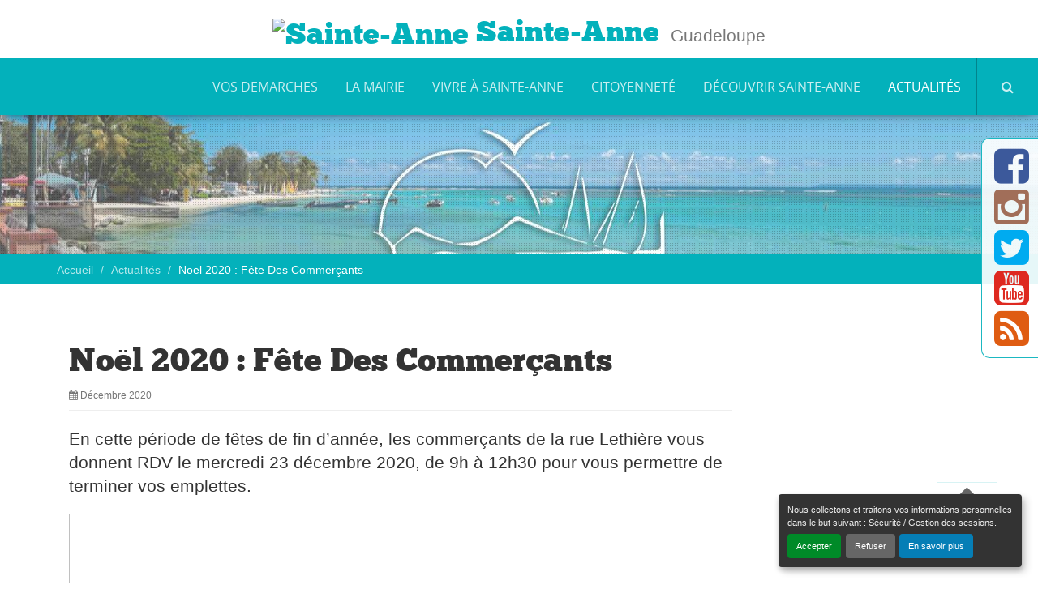

--- FILE ---
content_type: text/html; charset=utf-8
request_url: https://www.ville-sainteanne.fr/actualites/article/noel-2020-fete-des-commercants
body_size: 39555
content:

    
    
     
        <!DOCTYPE html>
<!-- titre=1 colonnes [centre]  -->
<!--[if lt IE 7]>      <html lang="fr" class="no-js lt-ie9 lt-ie8 lt-ie7"> <![endif]-->
<!--[if IE 7]>         <html lang="fr" class="no-js lt-ie9 lt-ie8"> <![endif]-->
<!--[if IE 8]>         <html lang="fr" class="no-js lt-ie9"> <![endif]-->
<!--[if gt IE 8]><!--> <html lang="fr" class="no-js"> <!--<![endif]-->
    <head>
<base href="https://www.ville-sainteanne.fr/" />
        <script type='text/javascript'>/*<![CDATA[*/(function(H){H.className=H.className.replace(/\bno-js\b/,'js')})(document.documentElement);/*]]>*/</script>
        <meta charset="utf-8" />
        
        
         
            <title>Noël 2020 : Fête Des Commerçants - Sainte-Anne</title>
    <meta name="description" content="En cette p&#233;riode de f&#234;tes de fin d&#039;ann&#233;e, les commer&#231;ants de la rue Lethi&#232;re vous donnent RDV le mercredi 23 d&#233;cembre 2020, de 9h &#224; 12h30 pour vous..." />
    <link rel="canonical" href="https://www.ville-sainteanne.fr/actualites/article/noel-2020-fete-des-commercants" />        
        <meta http-equiv="Content-Type" content="text/html; charset=utf-8" />


<link rel="alternate" type="application/rss+xml" title="Syndiquer tout le site" href="spip.php?page=backend&amp;lang=fr" />


<meta http-equiv="X-UA-Compatible" content="IE=edge">
<meta name="viewport" content="width=device-width, initial-scale=1.0" />
<link rel='stylesheet' href='local/cache-css/77d005e8667e87a231eedaad4078b640.css?1756999120' type='text/css' />




<!--[if lt IE 9]>
<script src="plugins/ibootstrap/lib/html5shiv.min.js"></script>
<script src="plugins/ibootstrap/lib/respond.min.js"></script>
<![endif]-->


<script>
var mediabox_settings={"auto_detect":true,"ns":"box","tt_img":true,"sel_g":"#documents_portfolio a[type='image\/jpeg'],#documents_portfolio a[type='image\/png'],#documents_portfolio a[type='image\/gif']","sel_c":".mediabox","str_ssStart":"Diaporama","str_ssStop":"Arr\u00eater","str_cur":"{current}\/{total}","str_prev":"Pr\u00e9c\u00e9dent","str_next":"Suivant","str_close":"Fermer","str_loading":"Chargement\u2026","str_petc":"Taper \u2019Echap\u2019 pour fermer","str_dialTitDef":"Boite de dialogue","str_dialTitMed":"Affichage d\u2019un media","splash_url":"","lity":{"skin":"_simple-dark","maxWidth":"90%","maxHeight":"90%","minWidth":"400px","minHeight":"","slideshow_speed":"2500","opacite":"0.9","defaultCaptionState":"expanded"}};
</script>
<!-- insert_head_css -->



















 <link rel="stylesheet" href="squelettes/fonts/chunkfive/stylesheet.css" type="text/css">
<meta name="google-site-verification" content="sFPsJkfm368DI88CgWRoC_xIoLtUaY-ZyZ-F7esXdwU" />




<script src="prive/javascript/jquery.js?1737047740" type="text/javascript"></script>

<script src="prive/javascript/jquery.form.js?1737047740" type="text/javascript"></script>

<script src="prive/javascript/jquery.autosave.js?1737047740" type="text/javascript"></script>

<script src="prive/javascript/jquery.placeholder-label.js?1737047740" type="text/javascript"></script>

<script src="prive/javascript/ajaxCallback.js?1737047740" type="text/javascript"></script>

<script src="prive/javascript/js.cookie.js?1737047740" type="text/javascript"></script>
<!-- insert_head -->
<script src="plugins-dist/mediabox/lib/lity/lity.js?1737047742" type="text/javascript"></script>
<script src="plugins-dist/mediabox/lity/js/lity.mediabox.js?1737047742" type="text/javascript"></script>
<script src="plugins-dist/mediabox/javascript/spip.mediabox.js?1737047742" type="text/javascript"></script><script type='text/javascript' src='plugins-dist/porte_plume/javascript/jquery.markitup_pour_spip.js?1737047744'></script>
<script type='text/javascript' src='plugins-dist/porte_plume/javascript/jquery.previsu_spip.js?1737047744'></script>
<script type='text/javascript' src='local/cache-js/jsdyn-javascript_porte_plume_start_js-84a9d5cd.js?1726599423'></script>
<link rel="alternate" type="application/json+oembed" href="https://www.ville-sainteanne.fr/oembed.api/?format=json&amp;url=https%3A%2F%2Fwww.ville-sainteanne.fr%2Factualites%2Farticle%2Fnoel-2020-fete-des-commercants" />
<script src='plugins/ibootstrap/lib/bootstrap3/js/bootstrap.min.js' type='text/javascript'></script>
<script src='plugins/ibootstrap/lib/lazyload/jquery.lazyload.min.js' type='text/javascript'></script>
<script src='plugins/ibootstrap/js/jquery.ibootstrap.divsameheight.js' type='text/javascript'></script>
<script src='plugins/ibootstrap/js/ibootstrap-main.js' type='text/javascript'></script>
<script src='lib/social-feed/bower_components/codebird-js/codebird.js' type='text/javascript'></script>
<script src='lib/social-feed/bower_components/doT/doT.min.js' type='text/javascript'></script>
<script src='lib/social-feed/bower_components/moment/min/moment.min.js' type='text/javascript'></script>
<script src='lib/social-feed/bower_components/moment/locale/fr.js' type='text/javascript'></script>
<script src='lib/social-feed/js/jquery.socialfeed.js' type='text/javascript'></script>
<script src='spip.php?page=ibssociallink.js' type='text/javascript'></script>
<script src='plugins/ibsyoutubechannel/js/youtube_channel_lib.js' type='text/javascript'></script>
<script src='plugins/iannuaire/js/iannuaire.js' type='text/javascript'></script>
<script type='text/javascript' src='plugins/imairie/lib/jquery.lettering.js'></script>
<script type='text/javascript' src='plugins/imairie/lib/jquery.cycle2.min.js'></script>
<script type='text/javascript' src='plugins/imairie/js/imairie-lettering.js'></script>
<script type='text/javascript' src='plugins/imairie/js/imairie-cycle.js'></script>
<script type='text/javascript' src='plugins/imairie/js/imairie-divsameheight.js'></script>



<script src='squelettes/js/main.js' type='text/javascript'></script>


<meta name="generator" content="SPIP" />    </head>
    <body class="pas_surlignable layout_main page_article">
        
        <!--[if lt IE 9]>
<div class="warning-message vieux-ie">
    <div class="alert alert-block alert-danger">
        <button type="button" class="close" data-dismiss="alert">&times;</button>
        <p>Vous voyez ce message car votre navigateur
        est obsol&#232;te et peut pr&#233;senter des failles de s&#233;curit&#233;.
        Nous vous invitons &#224; le <strong>mettre &#224; jour</strong> ou bien
        &#224; <a href="http://www.mozilla.org/fr/firefox/fx/" target="_blank" rel="nofollow">
        t&#233;l&#233;charger et installer le navigateur Firefox</a>.</p>
    </div>
</div>
<![endif]-->

        
        <noscript>
<div class="warning-message no-js">
    <div class="alert alert-danger">
        <strong>Le javascript semble &#234;tre d&#233;sactiv&#233;</strong> -
        Pour profiter pleinement de toutes les fonctionnalit&#233;s
        propos&#233;es par notre plateforme, vous devez activer le javascript.
    </div>
</div>
</noscript>

        
        <div id="header">
    <div id="header-content">
        <div id="header-nav">
            
            <div id="menuprinc" class="navbar navbar-default navbar-fixed-top" role="navigation">
    <div class="navbar-title hidden-xs">
         
            <h1><a href="https://www.ville-sainteanne.fr?lang=fr" rel="start home" title="Accueil">
                 
                <img width='89' height='50' alt='Sainte-Anne' id='main-site-logo' class='ibs-lazy site-logo' data-original='local/cache-vignettes/L89xH50/siteon0-854c7.png?1726597554' style='background:url(plugins/ibootstrap/img/preload.gif) no-repeat center;' />
                
                Sainte-Anne</a></h1>
        
         
            <p class="lead site-slogan">Guadeloupe</p>
        
    </div>
    <div class="navbar-header">
        <button type="button" class="navbar-toggle collapsed" data-toggle="collapse" data-target=".navbar-ex1-collapse" aria-expanded="false">
            <span class="sr-only">Afficher la navigation</span>
            <span class="icon-bar"></span>
            <span class="icon-bar"></span>
            <span class="icon-bar"></span>
        </button>
         
        <a href="https://www.ville-sainteanne.fr?lang=fr" class="navbar-brand" rel="start home"  title="Accueil">
            <img width='89' height='50' alt='Sainte-Anne' id='logo' class='ibs-lazy media-object' data-original='local/cache-vignettes/L89xH50/siteon0-854c7.png?1726597554' style='background:url(plugins/ibootstrap/img/preload.gif) no-repeat center;' />
        </a>
    </div>

    <div class="collapse navbar-collapse navbar-ex1-collapse">
        <div class="navbar-text branding">
             
                <h1><a href="https://www.ville-sainteanne.fr?lang=fr" rel="start home" title="Accueil">
                    Sainte-Anne</a></h1>
            
             
                <p class="lead hidden-xs">Guadeloupe</p>
            
        </div>
        <div class="navbar-right">
            
            <ul class="nav navbar-nav">
            
                <li>
                    <a href="vos-demarches/">VOS DEMARCHES</a>
                    
                    <div id="nav-subnav-rub216" class="nav-subnav nav-subnav-rub216 hidden-xs">
                        <div class="container">
                            <div class="row">
                                <div class="col-lg-10 col-lg-offset-1">
                                    <div class="nav-subnav-content">
                                        
                                         <div class="row">
                                            <div class="col-sm-3">
                                                <p class="subnav-title"><a href="vos-demarches/affaires-funeraires/">
                                                     
                                                        <img
	src="local/cache-gd2/7f/807111e426c53554adbbb462fb40ad.jpg?1729626094" class='img-thumbnail img-responsive no_image_lazyload' width='300' height='169'
	alt="" />
                                                    
                                                <span class="texte">Affaires funéraires</span></a></p>
                                                <ul class="list-unstyled subnav-nav">
                                                
                                                    <li title="Toussaint">
                                                        <a href="vos-demarches/affaires-funeraires/toussaint/">Toussaint</a>
                                                    </li>
                                                    
                                                
                                                    <li title="Proc&#233;dure de reprise des concessions &#224; l&#039;&#233;tat d&#039;abandon">
                                                        <a href="vos-demarches/affaires-funeraires/procedure-de-reprise-des-concessions-a-l-etat-d-abandon/">Procédure de reprise des concessions...</a>
                                                    </li>
                                                    
                                                
                                                    <li title="Registres fun&#233;raires">
                                                        <a href="vos-demarches/affaires-funeraires/registres-funeraires/">Registres funéraires</a>
                                                    </li>
                                                    
                                                
                                                </ul>
                                            </div>
                                        
                                        
                                        
                                        
                                            <div class="col-sm-3">
                                                <p class="subnav-title"><a href="vos-demarches/services-en-ligne/">
                                                     
                                                        <img
	src="local/cache-gd2/1d/663f085b88cb0d167c70bbc3ad3288.jpg?1729626094" class='img-thumbnail img-responsive no_image_lazyload' width='300' height='169'
	alt="" />
                                                    
                                                <span class="texte">Services en ligne</span></a></p>
                                                <ul class="list-unstyled subnav-nav">
                                                
                                                
                                                    <li title="Particuliers">
                                                        <a href="vos-demarches/services-en-ligne/article/particuliers">Particuliers</a>
                                                    </li>
                                                
                                                    <li title="Entreprises">
                                                        <a href="vos-demarches/services-en-ligne/article/entreprises">Entreprises</a>
                                                    </li>
                                                
                                                    <li title="Associations">
                                                        <a href="vos-demarches/services-en-ligne/article/associations">Associations</a>
                                                    </li>
                                                
                                                
                                                </ul>
                                            </div>
                                        
                                        
                                        
                                        
                                            <div class="col-sm-3">
                                                <p class="subnav-title"><a href="vos-demarches/marches-publics-et-aot/">
                                                     
                                                        <img
	src="local/cache-gd2/46/4164ea4a8756c43868b8c18f86021c.jpg?1729626111" class='img-thumbnail img-responsive no_image_lazyload' width='300' height='169'
	alt="" />
                                                    
                                                <span class="texte">Marchés publics et AOT</span></a></p>
                                                <ul class="list-unstyled subnav-nav">
                                                
                                                    <li title="March&#233;s publics">
                                                        <a href="vos-demarches/marches-publics-et-aot/marches-publics/">Marchés publics</a>
                                                    </li>
                                                    
                                                
                                                    <li title="Autorisations d&#039;Occupation Temporaire (AOT) du domaine public">
                                                        <a href="vos-demarches/marches-publics-et-aot/autorisations-d-occupation-temporaire-aot-du-domaine-public/">Autorisations d’Occupation Temporaire...</a>
                                                    </li>
                                                    
                                                
                                                </ul>
                                            </div>
                                        
                                        
                                        
                                        
                                            <div class="col-sm-3">
                                                <p class="subnav-title"><a href="vos-demarches/urbanisme/">
                                                     
                                                        <img
	src="local/cache-gd2/a5/cafddd6a0df0a89a00b6233625338e.jpg?1729626103" class='img-thumbnail img-responsive no_image_lazyload' width='300' height='169'
	alt="" />
                                                    
                                                <span class="texte">Urbanisme</span></a></p>
                                                <ul class="list-unstyled subnav-nav">
                                                
                                                
                                                    <li title="Guichet num&#233;rique des autorisations d&#039;urbanisme">
                                                        <a href="vos-demarches/urbanisme/article/guichet-numerique-des-autorisations-d-urbanisme">Guichet numérique des autorisations&nbsp;(…)</a>
                                                    </li>
                                                
                                                
                                                </ul>
                                            </div>
                                        </div>
                                        
                                         <div class="row">
                                            <div class="col-sm-3">
                                                <p class="subnav-title"><a href="vos-demarches/etat-de-catastrophe-naturel/">
                                                     
                                                        <img
	src="local/cache-gd2/43/37766a946bd704386af3a6d94908e2.jpg?1729626105" class='img-thumbnail img-responsive no_image_lazyload' width='300' height='169'
	alt="" />
                                                    
                                                <span class="texte">Etat de catastrophe naturel</span></a></p>
                                                <ul class="list-unstyled subnav-nav">
                                                
                                                
                                                    <li title="Ouragan Tammy : &#233;tat de catastrophe naturelle reconnu pour Sainte-Anne">
                                                        <a href="vos-demarches/etat-de-catastrophe-naturel/article/ouragan-tammy-etat-de-catastrophe-naturelle-reconnu-pour-sainte-anne">Ouragan Tammy : état de catastrophe&nbsp;(…)</a>
                                                    </li>
                                                
                                                    <li title="Temp&#234;te Ernesto : &#233;tat de catastrophe naturelle reconnu pour Sainte-Anne">
                                                        <a href="vos-demarches/etat-de-catastrophe-naturel/article/tempete-ernesto-etat-de-catastrophe-naturelle-reconnu-pour-sainte-anne">Tempête Ernesto : état de catastrophe</a>
                                                    </li>
                                                
                                                
                                                </ul>
                                            </div>
                                         </div>
                                        
                                        
                                    </div>
                                </div>
                            </div>
                        </div>
                    </div>
                    
                </li>
            
                <li>
                    <a href="la-mairie/">La mairie</a>
                    
                    <div id="nav-subnav-rub2" class="nav-subnav nav-subnav-rub2 hidden-xs">
                        <div class="container">
                            <div class="row">
                                <div class="col-lg-10 col-lg-offset-1">
                                    <div class="nav-subnav-content">
                                        
                                         <div class="row">
                                            <div class="col-sm-3">
                                                <p class="subnav-title"><a href="la-mairie/le-conseil-municipal/">
                                                     
                                                        <img
	src="local/cache-gd2/b1/72b353710559715107c2d06bf7c897.jpg?1726597555" class='img-thumbnail img-responsive no_image_lazyload' width='300' height='169'
	alt="" />
                                                    
                                                <span class="texte">Le conseil municipal</span></a></p>
                                                <ul class="list-unstyled subnav-nav">
                                                
                                                    <li title="Les &#233;lus">
                                                        <a href="la-mairie/le-conseil-municipal/les-elus/">Les élus</a>
                                                    </li>
                                                    
                                                
                                                    <li title="Permanence des &#233;lus">
                                                        <a href="la-mairie/le-conseil-municipal/permanence-des-elus/">Permanence des élus</a>
                                                    </li>
                                                    
                                                
                                                    <li title="Le cabinet du Maire">
                                                        <a href="la-mairie/le-conseil-municipal/le-budget/">Le cabinet du Maire</a>
                                                    </li>
                                                    
                                                
                                                    <li title="Agenda">
                                                        <a href="la-mairie/le-conseil-municipal/agenda/">Agenda</a>
                                                    </li>
                                                    
                                                
                                                    <li title="D&#233;lib&#233;rations">
                                                        <a href="la-mairie/le-conseil-municipal/deliberations/">Délibérations</a>
                                                    </li>
                                                    
                                                
                                                </ul>
                                            </div>
                                        
                                        
                                        
                                        
                                            <div class="col-sm-3">
                                                <p class="subnav-title"><a href="la-mairie/les-commissions-municipales/">
                                                     
                                                        <img
	src="local/cache-gd2/7c/87d1df7cf060a7f1f33281e88c4f22.jpg?1726597556" class='img-thumbnail img-responsive no_image_lazyload' width='300' height='169'
	alt="" />
                                                    
                                                <span class="texte">Les commissions municipales</span></a></p>
                                                <ul class="list-unstyled subnav-nav">
                                                
                                                
                                                    <li title="Commission d&#039;appel d&#039;offres">
                                                        <a href="la-mairie/les-commissions-municipales/article/representants-aux-organismes-exterieurs">Commission d’appel d’offres</a>
                                                    </li>
                                                
                                                    <li title="Commission consultative des services publics locaux ">
                                                        <a href="la-mairie/les-commissions-municipales/article/commission-consultative-des-services-publics-locaux">Commission consultative des services&nbsp;(…)</a>
                                                    </li>
                                                
                                                    <li title="Comit&#233; Social Territorial">
                                                        <a href="la-mairie/les-commissions-municipales/article/comite-social-territorial">Comité Social Territorial</a>
                                                    </li>
                                                
                                                    <li title="Commission des affaires financi&#232;res">
                                                        <a href="la-mairie/les-commissions-municipales/article/les-delegations">Commission des affaires financières</a>
                                                    </li>
                                                
                                                    <li title="Commission des affaires sociales et de la citoyennet&#233;">
                                                        <a href="la-mairie/les-commissions-municipales/article/commission-communale-des-affaires-sociales-sante-et-logement">Commission des affaires sociales et&nbsp;(…)</a>
                                                    </li>
                                                
                                                
                                                </ul>
                                            </div>
                                        
                                        
                                        
                                        
                                            <div class="col-sm-3">
                                                <p class="subnav-title"><a href="la-mairie/administration/">
                                                     
                                                        <img
	src="local/cache-gd2/b3/4ad5ff93dc131b3c3d11893ff8e701.jpg?1726597556" class='img-thumbnail img-responsive no_image_lazyload' width='300' height='169'
	alt="" />
                                                    
                                                <span class="texte">Administration</span></a></p>
                                                <ul class="list-unstyled subnav-nav">
                                                
                                                    <li title="Organigramme">
                                                        <a href="la-mairie/administration/organigramme/">Organigramme</a>
                                                    </li>
                                                    
                                                
                                                    <li title="Annuaire des services">
                                                        <a href="la-mairie/administration/annuaire-des-services/">Annuaire des services</a>
                                                    </li>
                                                    
                                                
                                                    <li title="Contacter la mairie">
                                                        <a href="la-mairie/administration/contacter-la-mairie/">Contacter la mairie</a>
                                                    </li>
                                                    
                                                
                                                    <li title="Budget">
                                                        <a href="la-mairie/administration/budget/">Budget</a>
                                                    </li>
                                                    
                                                
                                                </ul>
                                            </div>
                                        
                                        
                                        
                                        
                                            <div class="col-sm-3">
                                                <p class="subnav-title"><a href="la-mairie/arretes-municipaux/">
                                                     
                                                        <img
	src="local/cache-gd2/c1/d16a4eba9684ee8ab772ba6f6e2058.jpg?1726597556" class='img-thumbnail img-responsive no_image_lazyload' width='300' height='169'
	alt="" />
                                                    
                                                <span class="texte">Arrêtés municipaux</span></a></p>
                                                <ul class="list-unstyled subnav-nav">
                                                
                                                    <li title="2022">
                                                        <a href="la-mairie/arretes-municipaux/2022/">2022</a>
                                                    </li>
                                                    
                                                
                                                    <li title="2024">
                                                        <a href="la-mairie/arretes-municipaux/2024/">2024</a>
                                                    </li>
                                                    
                                                
                                                    <li title="2025">
                                                        <a href="la-mairie/arretes-municipaux/2025/">2025</a>
                                                    </li>
                                                    
                                                
                                                </ul>
                                            </div>
                                        </div>
                                        
                                    </div>
                                </div>
                            </div>
                        </div>
                    </div>
                    
                </li>
            
                <li>
                    <a href="vivre-a-sainte-anne/">Vivre à Sainte-Anne</a>
                    
                    <div id="nav-subnav-rub14" class="nav-subnav nav-subnav-rub14 hidden-xs">
                        <div class="container">
                            <div class="row">
                                <div class="col-lg-10 col-lg-offset-1">
                                    <div class="nav-subnav-content">
                                        
                                         <div class="row">
                                            <div class="col-sm-3">
                                                <p class="subnav-title"><a href="vivre-a-sainte-anne/enfance-et-education/">
                                                     
                                                        <img
	src="local/cache-gd2/6c/26dd9d3c61a728fd670aa793418ec8.jpg?1726597556" class='img-thumbnail img-responsive no_image_lazyload' width='300' height='169'
	alt="" />
                                                    
                                                <span class="texte">Enfance et éducation</span></a></p>
                                                <ul class="list-unstyled subnav-nav">
                                                
                                                    <li title="Restauration &#38; Transport scolaires">
                                                        <a href="vivre-a-sainte-anne/enfance-et-education/restauration-transport-scolaires/">Restauration &amp; Transport scolaires</a>
                                                    </li>
                                                    
                                                
                                                    <li title="Animations pour les scolaires ">
                                                        <a href="vivre-a-sainte-anne/enfance-et-education/animations-pour-les-scolaires/">Animations pour les scolaires</a>
                                                    </li>
                                                    
                                                
                                                    <li title="Education et &#233;coles ">
                                                        <a href="vivre-a-sainte-anne/enfance-et-education/education-et-ecoles/">Education et écoles</a>
                                                    </li>
                                                    
                                                
                                                    <li title="Petite enfance">
                                                        <a href="vivre-a-sainte-anne/enfance-et-education/petite-enfance/">Petite enfance</a>
                                                    </li>
                                                    
                                                
                                                    <li title="Portail Familles">
                                                        <a href="vivre-a-sainte-anne/enfance-et-education/portail-famille-130/">Portail Familles</a>
                                                    </li>
                                                    
                                                
                                                </ul>
                                            </div>
                                        
                                        
                                        
                                        
                                            <div class="col-sm-3">
                                                <p class="subnav-title"><a href="vivre-a-sainte-anne/cadre-de-vie/">
                                                     
                                                        <img
	src="local/cache-gd2/92/1346f77172fe7ba9bd64672cd4d7fd.jpg?1726597558" class='img-thumbnail img-responsive no_image_lazyload' width='300' height='169'
	alt="" />
                                                    
                                                <span class="texte">Cadre de vie</span></a></p>
                                                <ul class="list-unstyled subnav-nav">
                                                
                                                    <li title="Propret&#233; et environnement ">
                                                        <a href="vivre-a-sainte-anne/cadre-de-vie/proprete-et-environnement/">Propreté et environnement</a>
                                                    </li>
                                                    
                                                
                                                    <li title="Travaux">
                                                        <a href="vivre-a-sainte-anne/cadre-de-vie/travaux-routiers/">Travaux</a>
                                                    </li>
                                                    
                                                
                                                    <li title="Urbanisme et habitat">
                                                        <a href="vivre-a-sainte-anne/cadre-de-vie/urbanisme-et-habitat/">Urbanisme et habitat</a>
                                                    </li>
                                                    
                                                
                                                </ul>
                                            </div>
                                        
                                        
                                        
                                        
                                            <div class="col-sm-3">
                                                <p class="subnav-title"><a href="vivre-a-sainte-anne/vie-economique/">
                                                     
                                                        <img
	src="local/cache-gd2/97/14a744746521a4f42140347fc5a80a.jpg?1726597558" class='img-thumbnail img-responsive no_image_lazyload' width='300' height='169'
	alt="" />
                                                    
                                                <span class="texte">Vie économique</span></a></p>
                                                <ul class="list-unstyled subnav-nav">
                                                
                                                    <li title="Entreprendre &#224; Sainte-Anne">
                                                        <a href="vivre-a-sainte-anne/vie-economique/entreprendre-a-sainte-anne/">Entreprendre à Sainte-Anne</a>
                                                    </li>
                                                    
                                                
                                                    <li title="Occupation du domaine public">
                                                        <a href="vivre-a-sainte-anne/vie-economique/occupation-du-domaine-public/">Occupation du domaine public</a>
                                                    </li>
                                                    
                                                
                                                    <li title="Les Rdv &#233;conomiques">
                                                        <a href="vivre-a-sainte-anne/vie-economique/les-rdv-eco/">Les Rdv économiques</a>
                                                    </li>
                                                    
                                                
                                                    <li title="Les march&#233;s de Sainte-Anne">
                                                        <a href="vivre-a-sainte-anne/vie-economique/les-marches-de-sainte-anne/">Les marchés de Sainte-Anne</a>
                                                    </li>
                                                    
                                                
                                                </ul>
                                            </div>
                                        
                                        
                                        
                                        
                                            <div class="col-sm-3">
                                                <p class="subnav-title"><a href="vivre-a-sainte-anne/culture-dans-la-ville/">
                                                     
                                                        <img
	src="local/cache-gd2/21/fdd88f504a0374a1ef998507a2c9ef.jpg?1726597558" class='img-thumbnail img-responsive no_image_lazyload' width='300' height='169'
	alt="" />
                                                    
                                                <span class="texte">Culture dans la ville</span></a></p>
                                                <ul class="list-unstyled subnav-nav">
                                                
                                                    <li title="Biblioth&#232;que Osange Talis Gane">
                                                        <a href="vivre-a-sainte-anne/culture-dans-la-ville/fetes-de-sections/">Bibliothèque Osange Talis Gane</a>
                                                    </li>
                                                    
                                                
                                                    <li title="Centre culturel">
                                                        <a href="vivre-a-sainte-anne/culture-dans-la-ville/centre-culturel/">Centre culturel</a>
                                                    </li>
                                                    
                                                
                                                    <li title="Programme mensuel des animations de la Ville">
                                                        <a href="vivre-a-sainte-anne/culture-dans-la-ville/programme-mensuel-des-animations-de-la-ville/">Programme mensuel des animations de...</a>
                                                    </li>
                                                    
                                                
                                                </ul>
                                            </div>
                                        </div>
                                        
                                         <div class="row">
                                            <div class="col-sm-3">
                                                <p class="subnav-title"><a href="vivre-a-sainte-anne/sports-et-loisirs-dans-la-ville/">
                                                     
                                                        <img
	src="local/cache-gd2/40/b789fc688a6371d3bc1b38a6ff1f23.jpg?1726597558" class='img-thumbnail img-responsive no_image_lazyload' width='300' height='169'
	alt="" />
                                                    
                                                <span class="texte">Sports et loisirs dans la ville</span></a></p>
                                                <ul class="list-unstyled subnav-nav">
                                                
                                                    <li title="Animation sportive">
                                                        <a href="vivre-a-sainte-anne/sports-et-loisirs-dans-la-ville/animation-sportive/">Animation sportive</a>
                                                    </li>
                                                    
                                                
                                                    <li title="&#201;v&#232;nements sportifs">
                                                        <a href="vivre-a-sainte-anne/sports-et-loisirs-dans-la-ville/evenements-sportifs/">Évènements sportifs</a>
                                                    </li>
                                                    
                                                
                                                </ul>
                                            </div>
                                         </div>
                                        
                                        
                                    </div>
                                </div>
                            </div>
                        </div>
                    </div>
                    
                </li>
            
                <li>
                    <a href="citoyennete/">Citoyenneté</a>
                    
                    <div id="nav-subnav-rub62" class="nav-subnav nav-subnav-rub62 hidden-xs">
                        <div class="container">
                            <div class="row">
                                <div class="col-lg-10 col-lg-offset-1">
                                    <div class="nav-subnav-content">
                                        
                                         <div class="row">
                                            <div class="col-sm-3">
                                                <p class="subnav-title"><a href="citoyennete/associations-et-quartiers/">
                                                     
                                                        <img
	src="local/cache-gd2/4a/94f3a4a38ac0651d15db9e96cb6ef0.jpg?1726597558" class='img-thumbnail img-responsive no_image_lazyload' width='300' height='169'
	alt="" />
                                                    
                                                <span class="texte">Associations et Quartiers</span></a></p>
                                                <ul class="list-unstyled subnav-nav">
                                                
                                                    <li title="Annuaire des associations">
                                                        <a href="citoyennete/associations-et-quartiers/annuaire-des-associations/">Annuaire des associations</a>
                                                    </li>
                                                    
                                                
                                                    <li title="Vie associative">
                                                        <a href="citoyennete/associations-et-quartiers/vie-associative-117/">Vie associative</a>
                                                    </li>
                                                    
                                                
                                                    <li title="Vie des quartiers">
                                                        <a href="citoyennete/associations-et-quartiers/vie-des-quartiers-118/">Vie des quartiers</a>
                                                    </li>
                                                    
                                                
                                                </ul>
                                            </div>
                                        
                                        
                                        
                                        
                                            <div class="col-sm-3">
                                                <p class="subnav-title"><a href="citoyennete/democratie-participative/">
                                                     
                                                        <img
	src="local/cache-gd2/33/239077a3e661ef1c80c449dd2c8c6b.jpg?1726597558" class='img-thumbnail img-responsive no_image_lazyload' width='300' height='169'
	alt="" />
                                                    
                                                <span class="texte">Démocratie participative</span></a></p>
                                                <ul class="list-unstyled subnav-nav">
                                                
                                                
                                                    <li title="Quartier Grand Centre">
                                                        <a href="citoyennete/democratie-participative/article/10-le-quartier-grand-centre">Quartier Grand Centre</a>
                                                    </li>
                                                
                                                    <li title="Quartier de l&#039;Ouest">
                                                        <a href="citoyennete/democratie-participative/article/quartier-de-l-ouest">Quartier de l’Ouest</a>
                                                    </li>
                                                
                                                    <li title="Quartier de l&#039;Est">
                                                        <a href="citoyennete/democratie-participative/article/quartier-de-l-est">Quartier de l’Est</a>
                                                    </li>
                                                
                                                    <li title="Les d&#233;codeurs citoyens num&#233;riques">
                                                        <a href="citoyennete/democratie-participative/article/les-decodeurs-citoyens-numeriques">Les décodeurs citoyens numériques</a>
                                                    </li>
                                                
                                                    <li title="Horaires d&#039;accueil des services municipaux : donnez votre avis !">
                                                        <a href="citoyennete/democratie-participative/article/horaires-d-accueil-des-services-municipaux-donnez-votre-avis">Horaires d’accueil des services&nbsp;(…)</a>
                                                    </li>
                                                
                                                
                                                </ul>
                                            </div>
                                        
                                        
                                        
                                        
                                            <div class="col-sm-3">
                                                <p class="subnav-title"><a href="citoyennete/elections/">
                                                     
                                                        <img
	src="local/cache-gd2/96/719be4bd0c69649ef7454ed8abaa87.jpg?1726597559" class='img-thumbnail img-responsive no_image_lazyload' width='300' height='169'
	alt="" />
                                                    
                                                <span class="texte">Élections</span></a></p>
                                                <ul class="list-unstyled subnav-nav">
                                                
                                                    <li title="D&#233;marches">
                                                        <a href="citoyennete/elections/demarches/">Démarches</a>
                                                    </li>
                                                    
                                                
                                                    <li title="Bureaux de vote">
                                                        <a href="citoyennete/elections/bureaux-de-vote/">Bureaux de vote</a>
                                                    </li>
                                                    
                                                
                                                </ul>
                                            </div>
                                        
                                        
                                        
                                        
                                            <div class="col-sm-3">
                                                <p class="subnav-title"><a href="citoyennete/eco-citoyennete/">
                                                     
                                                        <img
	src="local/cache-gd2/a7/61c7b4f4f274ccdf55d02f9137ec2c.jpg?1726597559" class='img-thumbnail img-responsive no_image_lazyload' width='300' height='169'
	alt="" />
                                                    
                                                <span class="texte">Dispositifs citoyens</span></a></p>
                                                <ul class="list-unstyled subnav-nav">
                                                
                                                    <li title="Ecologie &#38; Biodiversit&#233;">
                                                        <a href="citoyennete/eco-citoyennete/ecologie/">Ecologie &amp; Biodiversité</a>
                                                    </li>
                                                    
                                                
                                                    <li title="Jeunesse">
                                                        <a href="citoyennete/eco-citoyennete/jeunesse/">Jeunesse</a>
                                                    </li>
                                                    
                                                
                                                    <li title="S&#233;curit&#233;">
                                                        <a href="citoyennete/eco-citoyennete/securite/">Sécurité</a>
                                                    </li>
                                                    
                                                
                                                </ul>
                                            </div>
                                        </div>
                                        
                                         <div class="row">
                                            <div class="col-sm-3">
                                                <p class="subnav-title"><a href="citoyennete/prevention-des-risques/">
                                                     
                                                        <img
	src="local/cache-gd2/12/b51ce3525bebcf6c9b3aa5277fc8cf.jpg?1726597564" class='img-thumbnail img-responsive no_image_lazyload' width='300' height='169'
	alt="" />
                                                    
                                                <span class="texte">Prévention des risques</span></a></p>
                                                <ul class="list-unstyled subnav-nav">
                                                
                                                    <li title="Risque cyclonique">
                                                        <a href="citoyennete/prevention-des-risques/risque-cyclonique/">Risque cyclonique</a>
                                                    </li>
                                                    
                                                
                                                    <li title="Risque incendie">
                                                        <a href="citoyennete/prevention-des-risques/risque-incendie/">Risque incendie</a>
                                                    </li>
                                                    
                                                
                                                    <li title="Risque inondation">
                                                        <a href="citoyennete/prevention-des-risques/risque-inondation/">Risque inondation</a>
                                                    </li>
                                                    
                                                
                                                    <li title="Risque sismique">
                                                        <a href="citoyennete/prevention-des-risques/risque-sismique/">Risque sismique</a>
                                                    </li>
                                                    
                                                
                                                    <li title="Risque tsunami">
                                                        <a href="citoyennete/prevention-des-risques/risque-tsunami/">Risque tsunami</a>
                                                    </li>
                                                    
                                                
                                                </ul>
                                            </div>
                                        
                                        
                                        
                                        
                                            <div class="col-sm-3">
                                                <p class="subnav-title"><a href="citoyennete/solidarite/">
                                                     
                                                        <img
	src="local/cache-gd2/69/14beee4a8c0a03a497170a4b534582.jpg?1726597563" class='img-thumbnail img-responsive no_image_lazyload' width='300' height='169'
	alt="" />
                                                    
                                                <span class="texte">Solidarité</span></a></p>
                                                <ul class="list-unstyled subnav-nav">
                                                
                                                    <li title="LA MFS">
                                                        <a href="citoyennete/solidarite/la-msf/">LA MFS</a>
                                                    </li>
                                                    
                                                
                                                    <li title="LE CCAS">
                                                        <a href="citoyennete/solidarite/le-ccas/">LE CCAS</a>
                                                    </li>
                                                    
                                                
                                                    <li title="LE CDDF">
                                                        <a href="citoyennete/solidarite/le-cddf/">LE CDDF</a>
                                                    </li>
                                                    
                                                
                                                </ul>
                                            </div>
                                         </div>
                                        
                                        
                                    </div>
                                </div>
                            </div>
                        </div>
                    </div>
                    
                </li>
            
                <li>
                    <a href="decouvrir-sainte-anne/">Découvrir Sainte-Anne</a>
                    
                    <div id="nav-subnav-rub3" class="nav-subnav nav-subnav-rub3 hidden-xs">
                        <div class="container">
                            <div class="row">
                                <div class="col-lg-10 col-lg-offset-1">
                                    <div class="nav-subnav-content">
                                        
                                         <div class="row">
                                            <div class="col-sm-3">
                                                <p class="subnav-title"><a href="decouvrir-sainte-anne/regards-sur-sainte-anne/">
                                                     
                                                        <img
	src="local/cache-gd2/ac/dfbbe7eb8a4ee414f060f91d905aba.jpg?1726597564" class='img-thumbnail img-responsive no_image_lazyload' width='300' height='169'
	alt="" />
                                                    
                                                <span class="texte">Regards sur Sainte-Anne</span></a></p>
                                                <ul class="list-unstyled subnav-nav">
                                                
                                                
                                                    <li title="Les trois visages de Sainte-Anne">
                                                        <a href="decouvrir-sainte-anne/regards-sur-sainte-anne/article/les-trois-visages-de-sainte-anne">Les trois visages de Sainte-Anne</a>
                                                    </li>
                                                
                                                    <li title="Petite histoire de Sainte-Anne">
                                                        <a href="decouvrir-sainte-anne/regards-sur-sainte-anne/article/petite-histoire-de-sainte-anne">Petite histoire de Sainte-Anne</a>
                                                    </li>
                                                
                                                    <li title="Un patrimoine culturel fort">
                                                        <a href="decouvrir-sainte-anne/regards-sur-sainte-anne/article/un-patrimoine-culturel-fort">Un patrimoine culturel fort</a>
                                                    </li>
                                                
                                                    <li title="Juillet &#224; Sainte-Anne">
                                                        <a href="decouvrir-sainte-anne/regards-sur-sainte-anne/article/juillet-a-sainte-anne">Juillet à Sainte-Anne</a>
                                                    </li>
                                                
                                                    <li title="Des lieux historiques">
                                                        <a href="decouvrir-sainte-anne/regards-sur-sainte-anne/article/des-lieux-historiques">Des lieux historiques</a>
                                                    </li>
                                                
                                                
                                                </ul>
                                            </div>
                                        
                                        
                                        
                                        
                                            <div class="col-sm-3">
                                                <p class="subnav-title"><a href="decouvrir-sainte-anne/ville-nautique/">
                                                     
                                                        <img
	src="local/cache-gd2/be/c5fe3d6e404faa9946ad82d21154d8.jpg?1726597564" class='img-thumbnail img-responsive no_image_lazyload' width='300' height='169'
	alt="" />
                                                    
                                                <span class="texte">Ville nautique</span></a></p>
                                                <ul class="list-unstyled subnav-nav">
                                                
                                                
                                                    <li title="Un th&#233;&#226;tre ouvert sur la mer">
                                                        <a href="decouvrir-sainte-anne/ville-nautique/article/un-theatre-ouvert-sur-la-mer">Un théâtre ouvert sur la mer</a>
                                                    </li>
                                                
                                                    <li title="Quel temps fait-il ?">
                                                        <a href="decouvrir-sainte-anne/ville-nautique/article/gwo-ka-et-lewoz">Quel temps fait-il ?</a>
                                                    </li>
                                                
                                                    <li title="Janvier 2023 : Plan d&#039;am&#233;nagement et de surveillance de la Plage du Bourg">
                                                        <a href="decouvrir-sainte-anne/ville-nautique/article/janvier-2023-plan-d-amenagement-et-de-surveillance-de-la-plage-du-bourg">Janvier 2023 : Plan d’aménagement et&nbsp;(…)</a>
                                                    </li>
                                                
                                                
                                                </ul>
                                            </div>
                                        
                                        
                                        
                                        
                                            <div class="col-sm-3">
                                                <p class="subnav-title"><a href="decouvrir-sainte-anne/ville-sportive/">
                                                     
                                                        <img
	src="local/cache-gd2/8d/9fff5c2042c492b18e23b557bf219e.jpg?1726597564" class='img-thumbnail img-responsive no_image_lazyload' width='300' height='169'
	alt="" />
                                                    
                                                <span class="texte">Ville sportive</span></a></p>
                                                <ul class="list-unstyled subnav-nav">
                                                
                                                
                                                    <li title="Pratiques sportives et de sant&#233;">
                                                        <a href="decouvrir-sainte-anne/ville-sportive/article/pratiques-sportives-et-de-sante">Pratiques sportives et de santé</a>
                                                    </li>
                                                
                                                    <li title="Les &#233;quipements sportifs">
                                                        <a href="decouvrir-sainte-anne/ville-sportive/article/numeros-utiles">Les équipements sportifs</a>
                                                    </li>
                                                
                                                
                                                </ul>
                                            </div>
                                        
                                        
                                        
                                        
                                            <div class="col-sm-3">
                                                <p class="subnav-title"><a href="decouvrir-sainte-anne/ville-touristique/">
                                                     
                                                        <img
	src="local/cache-gd2/61/302e81fbbdbf4ec300a38708883e98.jpg?1726597574" class='img-thumbnail img-responsive no_image_lazyload' width='300' height='169'
	alt="" />
                                                    
                                                <span class="texte">Ville touristique</span></a></p>
                                                <ul class="list-unstyled subnav-nav">
                                                
                                                
                                                    <li title="De passage &#224; Sainte-Anne">
                                                        <a href="decouvrir-sainte-anne/ville-touristique/article/de-passage-a-sainte-anne">De passage à Sainte-Anne</a>
                                                    </li>
                                                
                                                    <li title="Un territoire aux multiples atouts">
                                                        <a href="decouvrir-sainte-anne/ville-touristique/article/un-territoire-aux-multiples-atouts">Un territoire aux multiples atouts</a>
                                                    </li>
                                                
                                                
                                                </ul>
                                            </div>
                                        </div>
                                        
                                         <div class="row">
                                            <div class="col-sm-3">
                                                <p class="subnav-title"><a href="decouvrir-sainte-anne/ville-culturelle/">
                                                     
                                                        <img
	src="local/cache-gd2/4d/eff354cddb022a134e45a1268e5321.jpg?1726597571" class='img-thumbnail img-responsive no_image_lazyload' width='300' height='169'
	alt="" />
                                                    
                                                <span class="texte">Ville culturelle</span></a></p>
                                                <ul class="list-unstyled subnav-nav">
                                                
                                                
                                                    <li title="Sainte-Anne, berceau de la culture">
                                                        <a href="decouvrir-sainte-anne/ville-culturelle/article/sainte-anne-berceau-de-la-culture">Sainte-Anne, berceau de la culture</a>
                                                    </li>
                                                
                                                
                                                </ul>
                                            </div>
                                         </div>
                                        
                                        
                                    </div>
                                </div>
                            </div>
                        </div>
                    </div>
                    
                </li>
            
                <li class="active">
                    <a href="actualites/">Actualités</a>
                    
                    <div id="nav-subnav-rub46" class="nav-subnav nav-subnav-rub46 hidden-xs">
                        <div class="container">
                            <div class="row">
                                <div class="col-lg-10 col-lg-offset-1">
                                    <div class="nav-subnav-content">
                                        
                                         <div class="row">
                                            <div class="col-sm-3">
                                                <p class="subnav-title"><a href="actualites/plu/">
                                                     
                                                        <img
	src="local/cache-gd2/9d/b52f26772218a5e836ba9db491a8cd.jpg?1733759366" class='img-thumbnail img-responsive no_image_lazyload' width='300' height='169'
	alt="" />
                                                    
                                                <span class="texte">PLU</span></a></p>
                                                <ul class="list-unstyled subnav-nav">
                                                
                                                    <li title="LES DOCUMENTS DU PLU">
                                                        <a href="actualites/plu/les-documents-du-plu/">LES DOCUMENTS DU PLU</a>
                                                    </li>
                                                    
                                                
                                                    <li title="Phase de concertation avec la population">
                                                        <a href="actualites/plu/phase-de-concertation-avec-la-population/">Phase de concertation avec la population</a>
                                                    </li>
                                                    
                                                
                                                </ul>
                                            </div>
                                        
                                        
                                        
                                        
                                            <div class="col-sm-3">
                                                <p class="subnav-title"><a href="actualites/espace-presse/">
                                                     
                                                        <img
	src="local/cache-gd2/43/33a255fe88ca7dd6c0888ef5e7c301.jpg?1726597571" class='img-thumbnail img-responsive no_image_lazyload' width='300' height='169'
	alt="" />
                                                    
                                                <span class="texte">Espace presse</span></a></p>
                                                <ul class="list-unstyled subnav-nav">
                                                
                                                    <li title="Communiqu&#233;s et dossiers de presse">
                                                        <a href="actualites/espace-presse/communiques-et-dossiers-de-presse/">Communiqués et dossiers de presse</a>
                                                    </li>
                                                    
                                                
                                                    <li title="La presse en parle...">
                                                        <a href="actualites/espace-presse/la-presse-en-parle/">La presse en parle...</a>
                                                    </li>
                                                    
                                                
                                                </ul>
                                            </div>
                                        
                                        
                                        
                                        
                                            <div class="col-sm-3">
                                                <p class="subnav-title"><a href="actualites/le-kiosque/">
                                                     
                                                        <img
	src="local/cache-gd2/bf/560cb0d2efeece8562c8f4fb44eb01.jpg?1726597572" class='img-thumbnail img-responsive no_image_lazyload' width='300' height='169'
	alt="" />
                                                    
                                                <span class="texte">Le Kiosque</span></a></p>
                                                <ul class="list-unstyled subnav-nav">
                                                
                                                    <li title="Brochures">
                                                        <a href="actualites/le-kiosque/bilans/">Brochures</a>
                                                    </li>
                                                    
                                                
                                                    <li title="Magazines">
                                                        <a href="actualites/le-kiosque/magazines/">Magazines</a>
                                                    </li>
                                                    
                                                
                                                    <li title="Rapports">
                                                        <a href="actualites/le-kiosque/rapports/">Rapports</a>
                                                    </li>
                                                    
                                                
                                                </ul>
                                            </div>
                                         </div>
                                        
                                        
                                    </div>
                                </div>
                            </div>
                        </div>
                    </div>
                    
                </li>
            
                <li class="search dropdown hidden-xs">
                    <a href="/actualites/article/noel-2020-fete-des-commercants#" class="dropdown-toggle" data-toggle="dropdown"><i class="fa fa-search"></i></a>
                    <ul class="dropdown-menu">
                        <li><form action="spip.php?page=recherche" method="get" class="formulaire_recherche inline-form"><div class="form-group">
        <input name="page" value="recherche" type="hidden"
/>
        
        <label for="2575" class="sr-only">Rechercher :</label>
        <input type="search" class="form-control search text" size="10" name="recherche" id="2575" accesskey="4"
            placeholder="Rechercher"/>
    </div>
    <button type="submit" class="btn btn-default"><i class="fa fa-search hidden-xs"></i> <span class="visible-xs">Rechercher</span></button>
</form>
</li>
                    </ul>
                </li>
                <li class="search visible-xs">
                    <form action="spip.php?page=recherche" method="get" class="formulaire_recherche inline-form"><div class="form-group">
        <input name="page" value="recherche" type="hidden"
/>
        
        <label for="2575" class="sr-only">Rechercher :</label>
        <input type="search" class="form-control search text" size="10" name="recherche" id="2575" accesskey="4"
            placeholder="Rechercher"/>
    </div>
    <button type="submit" class="btn btn-default"><i class="fa fa-search hidden-xs"></i> <span class="visible-xs">Rechercher</span></button>
</form>
                </li>
            </ul>
            
        </div>
    </div><!--/.nav-collapse -->
</div>        </div>
    </div>

    
    
    
    
    
        
        <div class="header-image" style="background-image:url('local/cache-vignettes/L1280xH853/rubon46-8cfb3.jpg?1726598283');"><div class="header-cover"></div></div>
        
    
</div>
        
        

        
        <div class="box-breadcrumbs"><div class="container"> 
            
             
                <ul class="breadcrumb">
    <li><a href="https://www.ville-sainteanne.fr?lang=fr">Accueil</a></li>

    
    
    
        <li><a href="actualites/">Actualités</a></li>
    
    <li class="active">Noël 2020 : Fête Des Commerçants</li>
    
    

    

    

    

    
    
    
    
</ul>        </div></div>

        
        <div id="page-container"><div class="container"><div id="main">
            <div class="social-affix-area hidden-xs">
                <div class="social-pages-links">
<ul class="list-inline">
     
    <li><a href="https://www.facebook.com/Ville-de-Sainte-Anne-Guadeloupe-493684797360954/"
        target="_blank" rel="nofollow"
        title="Suivre sur Facebook">
         <i class="fa fa-facebook-square"></i>
         <span class="sr-only">Suivre sur Facebook</span>
        
        </a></li>
    
     
    <li><a href="https://www.instagram.com/villedesainteanneofficiel/"
        target="_blank" rel="nofollow"
        title="Suivre sur Instagram">
         <i class="fa fa-instagram"></i>
         <span class="sr-only">Suivre sur Instagram</span>
        
        </a></li>
    
     
    <li><a href="https://twitter.com/villesainteanne"
        target="_blank" rel="nofollow"
        title="Suivre sur Twitter" >
         <i class="fa fa-twitter-square"></i>
         <span class="sr-only">Suivre sur Twitter</span>
        
        </a></li>
     
    <li><a href="https://www.youtube.com/user/VilleSainteAnne"
        target="_blank" rel="nofollow"
        title="Suivre sur YouTube">
         <i class="fa fa-youtube-square"></i>
        
        
        </a></li>
    <li><a href="spip.php?page=backend&amp;lang=fr">
         <i class="fa fa-rss-square"></i>
         <span class="sr-only">Syndiquer tout le site</span>
        
    </a></li>
</ul>
</div>            </div>
            <div class="row">
                <div class="col-sm-8 col-md-9">
                    <div id="content">
                        
                         
                            <div class="page-header">
    <h2 class="surlignable">
        
        <span  class="crayon article-titre-1119 ">Noël 2020&nbsp;: Fête Des Commerçants</span></h2>

    

    <small class="text-muted">
        <i class="fa fa-calendar"></i> Décembre 2020
        
        
    </small>
</div>

<div class="clearfix">



<div class="crayon article-chapo-1119 lead chapo surlignable">
    <p>En cette période de fêtes de fin d’année, les commerçants de la rue Lethière vous donnent RDV le mercredi 23 décembre 2020, de 9h à 12h30 pour vous permettre de terminer vos emplettes.</p></div>


<div class="crayon article-texte-1119 texte surlignable">
    <div class='spip_document_6668 spip_document spip_documents spip_document_image spip_documents_left spip_document_left'>
<figure class="spip_doc_inner">

 <a href="IMG/jpg/fete_des_commercants_2_.jpg" class="spip_doc_lien mediabox" type="image/jpeg">
		<img width='500' height='707' alt='' class='ibs-lazy' data-original='local/cache-vignettes/L500xH707/fete_des_commercants_2_-8e7ec.jpg?1726629216' style='background:url(plugins/ibootstrap/img/preload.gif) no-repeat center;' /></a>
</figure>
</div>
<p>Alors venez nombreux soutenir vos commerçants&nbsp;!!! dans le respect des règles sanitaires en vigueur bien entendu.</p>
<p>Au programme&nbsp;:</p>
<ul class="spip" role="list"><li> Animation musicale avec un guitariste accompagné d&#8217;un tambouyé</li><li> Des collations offertes aux différents visiteurs (pas d&#8217;alcool)</li><li> et d’autres surprises en boutique</li></ul></div>

</div>













 
    



<a href="/actualites/article/noel-2020-fete-des-commercants#forum" name="forum" id="forum"></a>                        
                    </div>
                </div>
                <div class="col-sm-4 col-md-3 hidden-xs">
                    <div id="menu">
                        <hr class="visible-xs"/>
                        
                        
                         
                                                    
                         
                                                    
                    </div>
                </div>
            </div>
            <hr/> 
                <div class="hidden-xs">

    
    <div class='ajaxbloc' data-ajax-env='WFJR3dn7AsyyuF+j5qYzXUln+2nYCv+LIbaw9q/fEjGxGKb+YVqFZhxojIXsvaZqKJAhhVC9gkOqu4JqJ8S8ydvP/AL+0hKSr5bRqj6ELgiDcm4qRjP0D86+gbawh7AJ/GHCYsOGjuXTeK/jHox90rruN9CFao48cimNqd4nbJK56M3xP05ab8mt7+jFDDmXF8zP1CEeqGHndPOvVHwQ2uDHpkxFE+uyMeYXkPnFghibQTBFVhCMmTd1XG5jK9YvVvo4SqSpnTwUpzInWDKBLnJsrT++1GGy09qCUYR2S8zRrW8=' data-origin="/actualites/article/noel-2020-fete-des-commercants">
<div class="menu menu_articles box">
<h3>Consulter &#233;galement</h3>
<div class="box-content">
    <div class="row">
        
        <div class="col-sm-3">
            <div class="thumbnail">
    <a href="actualites/article/le-prefet-en-visite-a-sainte-anne" title="LE PREFET EN VISITE A SAINTE-ANNE">
     
        <img width='420' height='236' alt='LE PREFET EN VISITE A SAINTE-ANNE' class='ibs-lazy spip_logo' data-original='local/cache-gd2/c2/52245e37e68d92b615f9fdf546d7ba.jpg?1726605698' style='background:url(plugins/ibootstrap/img/preload.gif) no-repeat center;' />
    
    </a>
    <div class="caption">
        <h4><a href="actualites/article/le-prefet-en-visite-a-sainte-anne">LE PREFET EN VISITE A SAINTE-ANNE</a></h4>
        

        
    </div>
</div>        </div>
        
        <div class="col-sm-3">
            <div class="thumbnail">
    <a href="actualites/article/voeux-du-maire" title="Voeux du maire">
     
        <img width='420' height='236' alt='Voeux du maire' class='ibs-lazy spip_logo' data-original='local/cache-gd2/dc/d76bfc380a65fd4618a6c42aed80e4.png?1726606464' style='background:url(plugins/ibootstrap/img/preload.gif) no-repeat center;' />
    
    </a>
    <div class="caption">
        <h4><a href="actualites/article/voeux-du-maire">Voeux du maire</a></h4>
        

        
    </div>
</div>        </div>
        
        <div class="col-sm-3">
            <div class="thumbnail">
    <a href="actualites/article/participation-citoyenne-reunion-publique-a-budan" title="Participation citoyenne : r&#233;union...">
     
        <img width='420' height='236' alt='Participation citoyenne : r&#233;union publique &#224; Budan' class='ibs-lazy spip_logo' data-original='local/cache-gd2/e5/cbd509433915e2ee31496659b5774a.jpg?1726622689' style='background:url(plugins/ibootstrap/img/preload.gif) no-repeat center;' />
    
    </a>
    <div class="caption">
        <h4><a href="actualites/article/participation-citoyenne-reunion-publique-a-budan">Participation citoyenne : réunion...</a></h4>
        

        
    </div>
</div>        </div>
        
        <div class="col-sm-3">
            <div class="thumbnail">
    <a href="actualites/article/culturez-vous-a-sainte-anne-en-juin" title="&#034;Culturez-vous&#034; &#224; Sainte-Anne en Juin">
     
        <img width='420' height='236' alt='&#034;Culturez-vous&#034; &#224; Sainte-Anne en Juin ' class='ibs-lazy spip_logo' data-original='local/cache-gd2/71/64016be234db36c1696b2a18e11218.jpg?1726637155' style='background:url(plugins/ibootstrap/img/preload.gif) no-repeat center;' />
    
    </a>
    <div class="caption">
        <h4><a href="actualites/article/culturez-vous-a-sainte-anne-en-juin">"Culturez-vous" à Sainte-Anne en Juin</a></h4>
        

        
    </div>
</div>        </div>
        
    </div>
</div>
</div>

</div><!--ajaxbloc-->
</div>            
        </div></div></div>

        <a href="/actualites/article/noel-2020-fete-des-commercants#quick-access" id="back-top">
            <i class="fa fa-arrow-up"></i> Haut de page</a>

        
        
         
            <div id="page-bottom">
    <div class="change-background"></div><div class="change-background-fade"></div>
    <div class="container">
        
        <div class="box box-newsletter clearfix">
            <div class="box-content">
                <div class="row">
                    <div class="col-md-5">
                        <h2>M'inscrire à la newsletter</h2>
                    </div>
                    <div class="col-md-7">
                        <div class='formulaire_bs_spip formulaire_newsletter formulaire_newsletter_subscribe ajax'>
    
    

     
    <form method='post' action='/actualites/article/noel-2020-fete-des-commercants' class="form-inline">
        <span class="form-hidden"><input name='formulaire_action' type='hidden'
		value='newsletter_subscribe' /><input name='formulaire_action_args' type='hidden'
		value='0AhLopr7AowNgxU+rP5wlY+3XQnEAOWQ119gGvwV+LhnzioLOPbm7eEFM9fizIxfcgh2VcYtHRfUZUCuwghS6A+sy6XsztRyzA==' /><input name='formulaire_action_sign' type='hidden'
		value='' /><input type='hidden' name='_jeton' value='541771acdfc57f3cc76bdeb63bfec059ce73392a031d772d2eb3e5dba524c854' /><input type='hidden' name='_nospam_encrypt' value='1' /></span><div class="editer form-group newsletter editer_session_email obligatoire">
                
                <label for="session_email" class="sr-only">Email</label>
                <input type="email" name='x_SzdwSm81eEFxVjZRczZJRkc1d0t5QT09' class="form-control" value="" id="session_email"  required='required'/>
                <button type="submit" class="btn btn-primary">M'inscrire</button>
            </div>
        
        <!--extra-->
        <div class="editer saisie_session_email" style="display: none;">
	<label for="give_me_your_email">Veuillez laisser ce champ vide :</label>
	<input type="text" class="text email" name='x_SzdwSnRaUlNzMXVnczVJQ0dZaz0' id="give_me_your_email" value="" size="10" />
</div></form>
    
</div>
                    </div>
                </div>
            </div>
        </div>
    </div>
</div>

<div id="footer"><div class="container">
    <div class="footer-main" style="background-image:url('local/cache-vignettes/L214xH120/siteon0-df826.png?1726597573');">
        <div class="row">
            <div class="col-sm-3 hidden-xs">
                <div class="footer-top"></div>
                
                <h3>Je suis</h3>
                
                <ul class="list-unstyled">
                    
                    <li><a href="mot/professionnel-commercant?lang=fr">Acteur économique</a></li>
                    
                    <li><a href="mot/association?lang=fr">Association</a></li>
                    
                    <li><a href="mot/etudiant?lang=fr">Jeune</a></li>
                    
                    <li><a href="mot/famille?lang=fr">Famille</a></li>
                    
                </ul>
                
                

                
                <h3>Je souhaite</h3>
                
                <ul class="list-unstyled">
                    <li class="menu-entree item menu-items__item menu-items__item_objet menu-items__item_article">
		<a href="la-mairie/administration/annuaire-des-services/pole-proximite/article/service-etat-civil" class="menu-items__lien">Me marier / me pacser</a> 
                    <li class="menu-entree item menu-items__item menu-items__item_objet menu-items__item_article">
		<a href="citoyennete/elections/demarches/article/s-inscrire-sur-les-listes-electorales" class="menu-items__lien">Voter</a> 
                    <li class="menu-entree item menu-items__item menu-items__item_objet menu-items__item_article">
		<a href="decouvrir-sainte-anne/ville-touristique/article/de-passage-a-sainte-anne" class="menu-items__lien">Être hébergé</a> 
                    
                    
                </ul>
                
                

                
                <h3>Je bouge</h3>
                
                <ul class="list-unstyled">
                    <li class="menu-entree item menu-items__item menu-items__item_objet menu-items__item_rubrique">
		<a href="decouvrir-sainte-anne/regards-sur-sainte-anne/" class="menu-items__lien">Pour me détendre</a>
                    <li class="menu-entree item menu-items__item menu-items__item_objet menu-items__item_rubrique">
		<a href="decouvrir-sainte-anne/ville-sportive/" class="menu-items__lien">Pour faire du sport</a>
                    <li class="menu-entree item menu-items__item menu-items__item_objet menu-items__item_rubrique">
		<a href="decouvrir-sainte-anne/" class="menu-items__lien">Pour visiter</a>
                    <li class="menu-entree item menu-items__item menu-items__item_objet menu-items__item_article">
		<a href="decouvrir-sainte-anne/ville-touristique/article/de-passage-a-sainte-anne" class="menu-items__lien">Pour me restaurer</a>
                    
                </ul>
                
                
            </div>
            <div class="col-sm-3">
                <div class="footer-top"></div>
                
                <div class="footer-block hidden-xs">
                    <h3>Sainte-Anne</h3>

                    <ul class="list-unstyled">
                        
                        <li>
                            <a href="vos-demarches/">VOS DEMARCHES</a>
                        </li>
                        
                        <li>
                            <a href="la-mairie/">La mairie</a>
                        </li>
                        
                        <li>
                            <a href="vivre-a-sainte-anne/">Vivre à Sainte-Anne</a>
                        </li>
                        
                        <li>
                            <a href="citoyennete/">Citoyenneté</a>
                        </li>
                        
                        <li>
                            <a href="decouvrir-sainte-anne/">Découvrir Sainte-Anne</a>
                        </li>
                        
                        <li>
                            <a href="actualites/">Actualités</a>
                        </li>
                        
                    </ul>
                </div>
                

                
                <div class="footer-block">
                    <h3>Top consultations</h3>
                    <ul class="list-unstyled">
                        
                        <li><a href="actualites/article/ansamn-pou-san-&#129656;&#129656;-2084">*ANSAMN POU SAN*🩸🩸</a></li>
                        
                        <li><a href="actualites/article/&#127775;-&#119809;&#119822;&#119828;&#119819;&#119812;&#119829;-&#119808;&#119825;&#119827;-&#119826;&#119823;&#119812;%CC%81&#119810;&#119816;&#119808;&#119819;">🌟 𝐁𝐎𝐔𝐋𝐄𝐕’𝐀𝐑𝐓 – 𝐒𝐏𝐄́𝐂𝐈𝐀𝐋 𝐌𝐎𝐈𝐒 𝐃𝐔...</a></li>
                        
                        <li><a href="actualites/article/????????????????????????%CC%81????-1401-1401-1401-1401-1401-1401-1401-1401-1401-1401-1401-1401-1401-1401-1401-1401">En ce jeudi 25 novembre 2021 est...</a></li>
                        
                        <li><a href="actualites/article/????point-de-situation-avez-vous-de-l-eau-%E2%9D%93-1696-1696-1696-1696-1696-1696-1696-1696-1696-1696-1696-1696-1696-1696-1696">💧POINT DE SITUATION : Avez vous de...</a></li>
                        
                        <li><a href="actualites/article/des-nouveaux-gendarmes-a-la-brigade">Des nouveaux gendarmes à la brigade</a></li>
                        
                        <li><a href="actualites/article/atelier-prise-en-main-des-smartphones">ATELIER PRISE EN MAIN DES SMARTPHONES</a></li>
                        
                        <li><a href="la-mairie/le-conseil-municipal/les-elus/les-conseillers/article/patrick-galas-1683">Patrick GALAS</a></li>
                        
                        <li><a href="la-mairie/le-conseil-municipal/les-elus/les-conseillers/article/marie-louise-andre_lubin">Marie-Louise ANDRE-LUBIN</a></li>
                        
                        <li><a href="actualites/article/renovation-du-complexe-de-valette-installation-des-panneaux-annoncant-les">RÉNOVATION DU COMPLEXE DE VALETTE :...</a></li>
                        
                        <li><a href="actualites/article/restriction-de-circulation-a-la-rue-lethiere">Restriction de circulation à la rue...</a></li>
                        
                    </ul>
                </div>
                
            </div>
            <div class="col-sm-3">
                <div class="footer-top"></div>
                
                <div class="footer-block">
                    <h3>Divers</h3>
                    <ul class="menu-liste menu-items list-unstyled" data-depth="0">
		<li class="menu-entree item menu-items__item menu-items__item_page-speciale contact">
		<a href="spip.php?page=contact#FORMULAIRE_SAISIE-PAR-VOIE-ELECTRONiQUE-form_sve-" class="menu-items__lien">Contact</a> 
		</li>
		<li class="menu-entree item menu-items__item menu-items__item_page-speciale plan">
		<a href="spip.php?page=plan" class="menu-items__lien">Plan du site</a> 
		</li>
		<li class="menu-entree item menu-items__item menu-items__item_objet menu-items__item_article">
		<a href="article/mentions-legales" class="menu-items__lien">Mentions légales</a> 
		</li>
		<li class="menu-entree item menu-items__item menu-items__item_objet menu-items__item_article">
		<a href="article/accessibilite" class="menu-items__lien">Accessibilité</a> 
		</li>
		
	</ul>
                </div>
                

                
                <div class="footer-block">
                    <h3>Pratique</h3>
                    <ul class="menu-liste menu-items list-unstyled" data-depth="0">
		<li class="menu-entree item menu-items__item menu-items__item_page-speciale agenda">
		<a href="spip.php?page=agenda" class="menu-items__lien">Agenda</a> 
		</li>
		<li class="menu-entree item menu-items__item menu-items__item_objet menu-items__item_rubrique">
		<a href="actualites/" class="menu-items__lien">Actualités</a> 
		</li>
		<li class="menu-entree item menu-items__item menu-items__item_page-speciale annuaire">
		<a href="spip.php?page=annuaire" class="menu-items__lien">Annuaire</a> 
		</li>
		<li class="menu-entree item menu-items__item menu-items__item_page-speciale multimedia">
		<a href="spip.php?page=multimedia" class="menu-items__lien">Photos &amp; vidéos</a> 
		</li>
		<li class="menu-entree item menu-items__item menu-items__item_page-speciale meteo">
		<a href="spip.php?page=meteo" class="menu-items__lien">Météo</a> 
		</li>
		<li class="menu-entree item menu-items__item menu-items__item_objet menu-items__item_rubrique">
		<a href="actualites/le-kiosque/" class="menu-items__lien">Le Kiosque</a> 
		</li>
		<li class="menu-entree item menu-items__item menu-items__item_page-speciale carte_gis">
		<a href="spip.php?page=carte_gis" class="menu-items__lien">Plan de la ville</a> 
		</li>
		
	</ul>
                </div>
                

                <div class="footer-block">
                    <h3>Suivez-nous</h3>
                    <div class="social-pages-links">
<ul class="list-inline">
     
    <li><a href="https://www.facebook.com/Ville-de-Sainte-Anne-Guadeloupe-493684797360954/"
        target="_blank" rel="nofollow"
        title="Suivre sur Facebook">
         <i class="fa fa-facebook-square"></i>
         <span class="sr-only">Suivre sur Facebook</span>
        
        </a></li>
    
     
    <li><a href="https://www.instagram.com/villedesainteanneofficiel/"
        target="_blank" rel="nofollow"
        title="Suivre sur Instagram">
         <i class="fa fa-instagram"></i>
         <span class="sr-only">Suivre sur Instagram</span>
        
        </a></li>
    
     
    <li><a href="https://twitter.com/villesainteanne"
        target="_blank" rel="nofollow"
        title="Suivre sur Twitter" >
         <i class="fa fa-twitter-square"></i>
         <span class="sr-only">Suivre sur Twitter</span>
        
        </a></li>
     
    <li><a href="https://www.youtube.com/user/VilleSainteAnne"
        target="_blank" rel="nofollow"
        title="Suivre sur YouTube">
         <i class="fa fa-youtube-square"></i>
        
        
        </a></li>
    <li><a href="spip.php?page=backend&amp;lang=fr">
         <i class="fa fa-rss-square"></i>
         <span class="sr-only">Syndiquer tout le site</span>
        
    </a></li>
</ul>
</div>                </div>
            </div>
            <div class="col-sm-3">
                
                <div class="footer-adresse hidden-xs">
                    <h2><i class="fa fa-map-marker"></i> Sainte-Anne</h2>
                    <address>
                        <p>Centre Communal de services Administratifs et Tehniques Marlène Captant <br class='autobr' />
30 rue Paulin Chipotel - Montmain<br class='autobr' />
97180 Sainte-Anne</p>
                        <div><i class="fa fa-phone"></i> <abbr title="T&#233;l&#233;phone">Tél.</abbr>
                        05 90 85 48 60</div>
                        <div><i class="fa fa-fax"></i> Fax
                        05 90 85 48 99</div>
                        <div><a href="spip.php?page=contact"><i class="fa fa-envelope"></i> Envoyer un email</a></div>
                    </address>
                </div>

                
                <div class="footer-horraire hidden-xs">
                    <h2><i class="fa fa-clock-o"></i> Horaires d'ouverture</h2>
                    <p>La Mairie est ouverte&nbsp;:</p>
<ul class="spip" role="list"><li> le lundi de 7h30 à 16h30</li><li> le mardi de 7h30 à 14h30</li><li> le mercredi de 7h30 à 13h30</li><li> le jeudi de 7h30 à 14h30</li><li> le vendredi de 7h30 à 13h30</li></ul>
                </div>
            </div>
        </div>

        <p class="colophon"><small>
    Sainte-Anne &copy;
    
     2016 &ndash; 
    2025 | Tous droits réservés
    
    | <a href="article/mentions-legales">Mentions légales</a>
    
    | Réalisé par <a href="http://www.ipeos.net" target="_blank">IPEOS I-Solutions</a><a href="/actualites/article/noel-2020-fete-des-commercants#" id="stanne-btn-reset-cookie" class="sr-only"> | <b>Réinitialiser les cookies</b></a>
</small></p>
<script>
    var orejimeConfig = {

logo: false,
privacyPolicy: "https://www.ville-sainteanne.fr/article/charte-d-utilisation",
lang: "fr",
cookieExpiresAfterDays: 90,


translations: {
    fr: {
    
        purposes: {
            gestion:"Sécurité / Gestion des sessions",
            analyse:"cookies obligatoires"
        }
    },},


apps: [
    {
        name: "profil_cookie",
        title: "Gestion des sessions",
        required:true,
        purposes: ["gestion"]
    }
]

}
document.addEventListener('DOMContentLoaded', function() {
  const getCookie = function (cname) {
      var name = cname + "=";
      var decodedCookie = decodeURIComponent(document.cookie);
      var ca = decodedCookie.split(';');
      for(var i = 0; i <ca.length; i++) {
          var c = ca[i];
          while (c.charAt(0) == ' ') {
              c = c.substring(1);
          }
          if (c.indexOf(name) == 0) {
              return c.substring(name.length, c.length);
          }
      }
      return "";
  }


  const cookieServiceHandler = () => {
      let orejimeCookie = getCookie('orejime')
      const myBtn= document.getElementById('stanne-btn-reset-cookie');
      const removeCookie = function (){
          document.cookie = "orejime=; expires=Thu, 01 Jan 1970 00:00:00 UTC; path=/; Secure;";
          document.location.reload();
      }
      myBtn.addEventListener('click',removeCookie);

      if (orejimeCookie) {
          let orejimeCookie = JSON.parse(getCookie('orejime'))
          myBtn.classList.remove('sr-only')
      } else {
          myBtn.classList.add('sr-only')
      }                    
  }

  // Test les changements sur la cookieBar
  cookieServiceHandler()
  setTimeout(() => {
      const cookieBar = document.getElementById('orejime')
      cookieBar.addEventListener('DOMNodeRemoved', cookieServiceHandler)
  }, 500)
});

</script>

<script>
    /*! orejime v2.0.3 - BSD-3-Clause license, original work Copyright (c) 2018 DPKit, modified work Copyright (c) 2019 Empreinte Digitale, all rights reserved. */
!function(e,t){"object"==typeof exports&&"object"==typeof module?module.exports=t():"function"==typeof define&&define.amd?define([],t):"object"==typeof exports?exports.Orejime=t():e.Orejime=t()}(window,function(){return function(e){var t={};function n(o){if(t[o])return t[o].exports;var r=t[o]={i:o,l:!1,exports:{}};return e[o].call(r.exports,r,r.exports,n),r.l=!0,r.exports}return n.m=e,n.c=t,n.d=function(e,t,o){n.o(e,t)||Object.defineProperty(e,t,{enumerable:!0,get:o})},n.r=function(e){"undefined"!=typeof Symbol&&Symbol.toStringTag&&Object.defineProperty(e,Symbol.toStringTag,{value:"Module"}),Object.defineProperty(e,"__esModule",{value:!0})},n.t=function(e,t){if(1&t&&(e=n(e)),8&t)return e;if(4&t&&"object"==typeof e&&e&&e.__esModule)return e;var o=Object.create(null);if(n.r(o),Object.defineProperty(o,"default",{enumerable:!0,value:e}),2&t&&"string"!=typeof e)for(var r in e)n.d(o,r,function(t){return e[t]}.bind(null,r));return o},n.n=function(e){var t=e&&e.__esModule?function(){return e.default}:function(){return e};return n.d(t,"a",t),t},n.o=function(e,t){return Object.prototype.hasOwnProperty.call(e,t)},n.p="",n(n.s=18)}([function(e,t,n){"use strict";n.r(t);var o=n(8),r=n.n(o),i=function(){},a={},s=[],l=[];function c(e,t){var n,o,r,c,u=l;for(c=arguments.length;c-- >2;)s.push(arguments[c]);for(t&&null!=t.children&&(s.length||s.push(t.children),delete t.children);s.length;)if((o=s.pop())&&void 0!==o.pop)for(c=o.length;c--;)s.push(o[c]);else"boolean"==typeof o&&(o=null),(r="function"!=typeof e)&&(null==o?o="":"number"==typeof o?o=String(o):"string"!=typeof o&&(r=!1)),r&&n?u[u.length-1]+=o:u===l?u=[o]:u.push(o),n=r;var p=new i;return p.nodeName=e,p.children=u,p.attributes=null==t?void 0:t,p.key=null==t?void 0:t.key,void 0!==a.vnode&&a.vnode(p),p}function u(e,t){for(var n in t)e[n]=t[n];return e}var p="function"==typeof Promise?Promise.resolve().then.bind(Promise.resolve()):setTimeout;function d(e,t){return c(e.nodeName,u(u({},e.attributes),t),arguments.length>2?[].slice.call(arguments,2):e.children)}var f=/acit|ex(?:s|g|n|p|$)|rph|ows|mnc|ntw|ine[ch]|zoo|^ord/i,m=[];function h(e){!e._dirty&&(e._dirty=!0)&&1==m.push(e)&&(a.debounceRendering||p)(v)}function v(){var e,t=m;for(m=[];e=t.pop();)e._dirty&&R(e)}function y(e,t){return e.normalizedNodeName===t||e.nodeName.toLowerCase()===t.toLowerCase()}function b(e){var t=u({},e.attributes);t.children=e.children;var n=e.nodeName.defaultProps;if(void 0!==n)for(var o in n)void 0===t[o]&&(t[o]=n[o]);return t}function g(e){var t=e.parentNode;t&&t.removeChild(e)}function C(e,t,n,o,r){if("className"===t&&(t="class"),"key"===t);else if("ref"===t)n&&n(null),o&&o(e);else if("class"!==t||r)if("style"===t){if(o&&"string"!=typeof o&&"string"!=typeof n||(e.style.cssText=o||""),o&&"object"==typeof o){if("string"!=typeof n)for(var i in n)i in o||(e.style[i]="");for(var i in o)e.style[i]="number"==typeof o[i]&&!1===f.test(i)?o[i]+"px":o[i]}}else if("dangerouslySetInnerHTML"===t)o&&(e.innerHTML=o.__html||"");else if("o"==t[0]&&"n"==t[1]){var a=t!==(t=t.replace(/Capture$/,""));t=t.toLowerCase().substring(2),o?n||e.addEventListener(t,w,a):e.removeEventListener(t,w,a),(e._listeners||(e._listeners={}))[t]=o}else if("list"!==t&&"type"!==t&&!r&&t in e){try{e[t]=null==o?"":o}catch(e){}null!=o&&!1!==o||"spellcheck"==t||e.removeAttribute(t)}else{var s=r&&t!==(t=t.replace(/^xlink:?/,""));null==o||!1===o?s?e.removeAttributeNS("http://www.w3.org/1999/xlink",t.toLowerCase()):e.removeAttribute(t):"function"!=typeof o&&(s?e.setAttributeNS("http://www.w3.org/1999/xlink",t.toLowerCase(),o):e.setAttribute(t,o))}else e.className=o||""}function w(e){return this._listeners[e.type](a.event&&a.event(e)||e)}var O=[],N=0,k=!1,_=!1;function E(){for(var e;e=O.pop();)a.afterMount&&a.afterMount(e),e.componentDidMount&&e.componentDidMount()}function S(e,t,n,o,r,i){N++||(k=null!=r&&void 0!==r.ownerSVGElement,_=null!=e&&!("__preactattr_"in e));var a=A(e,t,n,o,i);return r&&a.parentNode!==r&&r.appendChild(a),--N||(_=!1,i||E()),a}function A(e,t,n,o,r){var i=e,a=k;if(null!=t&&"boolean"!=typeof t||(t=""),"string"==typeof t||"number"==typeof t)return e&&void 0!==e.splitText&&e.parentNode&&(!e._component||r)?e.nodeValue!=t&&(e.nodeValue=t):(i=document.createTextNode(t),e&&(e.parentNode&&e.parentNode.replaceChild(i,e),P(e,!0))),i.__preactattr_=!0,i;var s,l,c=t.nodeName;if("function"==typeof c)return function(e,t,n,o){var r=e&&e._component,i=r,a=e,s=r&&e._componentConstructor===t.nodeName,l=s,c=b(t);for(;r&&!l&&(r=r._parentComponent);)l=r.constructor===t.nodeName;r&&l&&(!o||r._component)?(T(r,c,3,n,o),e=r.base):(i&&!s&&(U(i),e=a=null),r=j(t.nodeName,c,n),e&&!r.nextBase&&(r.nextBase=e,a=null),T(r,c,1,n,o),e=r.base,a&&e!==a&&(a._component=null,P(a,!1)));return e}(e,t,n,o);if(k="svg"===c||"foreignObject"!==c&&k,c=String(c),(!e||!y(e,c))&&(s=c,(l=k?document.createElementNS("http://www.w3.org/2000/svg",s):document.createElement(s)).normalizedNodeName=s,i=l,e)){for(;e.firstChild;)i.appendChild(e.firstChild);e.parentNode&&e.parentNode.replaceChild(i,e),P(e,!0)}var u=i.firstChild,p=i.__preactattr_,d=t.children;if(null==p){p=i.__preactattr_={};for(var f=i.attributes,m=f.length;m--;)p[f[m].name]=f[m].value}return!_&&d&&1===d.length&&"string"==typeof d[0]&&null!=u&&void 0!==u.splitText&&null==u.nextSibling?u.nodeValue!=d[0]&&(u.nodeValue=d[0]):(d&&d.length||null!=u)&&function(e,t,n,o,r){var i,a,s,l,c,u=e.childNodes,p=[],d={},f=0,m=0,h=u.length,v=0,b=t?t.length:0;if(0!==h)for(var C=0;C<h;C++){var w=u[C],O=w.__preactattr_,N=b&&O?w._component?w._component.__key:O.key:null;null!=N?(f++,d[N]=w):(O||(void 0!==w.splitText?!r||w.nodeValue.trim():r))&&(p[v++]=w)}if(0!==b)for(var C=0;C<b;C++){l=t[C],c=null;var N=l.key;if(null!=N)f&&void 0!==d[N]&&(c=d[N],d[N]=void 0,f--);else if(m<v)for(i=m;i<v;i++)if(void 0!==p[i]&&(k=a=p[i],E=r,"string"==typeof(_=l)||"number"==typeof _?void 0!==k.splitText:"string"==typeof _.nodeName?!k._componentConstructor&&y(k,_.nodeName):E||k._componentConstructor===_.nodeName)){c=a,p[i]=void 0,i===v-1&&v--,i===m&&m++;break}c=A(c,l,n,o),s=u[C],c&&c!==e&&c!==s&&(null==s?e.appendChild(c):c===s.nextSibling?g(s):e.insertBefore(c,s))}var k,_,E;if(f)for(var C in d)void 0!==d[C]&&P(d[C],!1);for(;m<=v;)void 0!==(c=p[v--])&&P(c,!1)}(i,d,n,o,_||null!=p.dangerouslySetInnerHTML),function(e,t,n){var o;for(o in n)t&&null!=t[o]||null==n[o]||C(e,o,n[o],n[o]=void 0,k);for(o in t)"children"===o||"innerHTML"===o||o in n&&t[o]===("value"===o||"checked"===o?e[o]:n[o])||C(e,o,n[o],n[o]=t[o],k)}(i,t.attributes,p),k=a,i}function P(e,t){var n=e._component;n?U(n):(null!=e.__preactattr_&&e.__preactattr_.ref&&e.__preactattr_.ref(null),!1!==t&&null!=e.__preactattr_||g(e),M(e))}function M(e){for(e=e.lastChild;e;){var t=e.previousSibling;P(e,!0),e=t}}var x=[];function j(e,t,n){var o,r=x.length;for(e.prototype&&e.prototype.render?(o=new e(t,n),L.call(o,t,n)):((o=new L(t,n)).constructor=e,o.render=D);r--;)if(x[r].constructor===e)return o.nextBase=x[r].nextBase,x.splice(r,1),o;return o}function D(e,t,n){return this.constructor(e,n)}function T(e,t,n,o,r){e._disable||(e._disable=!0,e.__ref=t.ref,e.__key=t.key,delete t.ref,delete t.key,void 0===e.constructor.getDerivedStateFromProps&&(!e.base||r?e.componentWillMount&&e.componentWillMount():e.componentWillReceiveProps&&e.componentWillReceiveProps(t,o)),o&&o!==e.context&&(e.prevContext||(e.prevContext=e.context),e.context=o),e.prevProps||(e.prevProps=e.props),e.props=t,e._disable=!1,0!==n&&(1!==n&&!1===a.syncComponentUpdates&&e.base?h(e):R(e,1,r)),e.__ref&&e.__ref(e))}function R(e,t,n,o){if(!e._disable){var r,i,s,l=e.props,c=e.state,p=e.context,d=e.prevProps||l,f=e.prevState||c,m=e.prevContext||p,h=e.base,v=e.nextBase,y=h||v,g=e._component,C=!1,w=m;if(e.constructor.getDerivedStateFromProps&&(c=u(u({},c),e.constructor.getDerivedStateFromProps(l,c)),e.state=c),h&&(e.props=d,e.state=f,e.context=m,2!==t&&e.shouldComponentUpdate&&!1===e.shouldComponentUpdate(l,c,p)?C=!0:e.componentWillUpdate&&e.componentWillUpdate(l,c,p),e.props=l,e.state=c,e.context=p),e.prevProps=e.prevState=e.prevContext=e.nextBase=null,e._dirty=!1,!C){r=e.render(l,c,p),e.getChildContext&&(p=u(u({},p),e.getChildContext())),h&&e.getSnapshotBeforeUpdate&&(w=e.getSnapshotBeforeUpdate(d,f));var k,_,A=r&&r.nodeName;if("function"==typeof A){var M=b(r);(i=g)&&i.constructor===A&&M.key==i.__key?T(i,M,1,p,!1):(k=i,e._component=i=j(A,M,p),i.nextBase=i.nextBase||v,i._parentComponent=e,T(i,M,0,p,!1),R(i,1,n,!0)),_=i.base}else s=y,(k=g)&&(s=e._component=null),(y||1===t)&&(s&&(s._component=null),_=S(s,r,p,n||!h,y&&y.parentNode,!0));if(y&&_!==y&&i!==g){var x=y.parentNode;x&&_!==x&&(x.replaceChild(_,y),k||(y._component=null,P(y,!1)))}if(k&&U(k),e.base=_,_&&!o){for(var D=e,L=e;L=L._parentComponent;)(D=L).base=_;_._component=D,_._componentConstructor=D.constructor}}for(!h||n?O.unshift(e):C||(e.componentDidUpdate&&e.componentDidUpdate(d,f,w),a.afterUpdate&&a.afterUpdate(e));e._renderCallbacks.length;)e._renderCallbacks.pop().call(e);N||o||E()}}function U(e){a.beforeUnmount&&a.beforeUnmount(e);var t=e.base;e._disable=!0,e.componentWillUnmount&&e.componentWillUnmount(),e.base=null;var n=e._component;n?U(n):t&&(t.__preactattr_&&t.__preactattr_.ref&&t.__preactattr_.ref(null),e.nextBase=t,g(t),x.push(e),M(t)),e.__ref&&e.__ref(null)}function L(e,t){this._dirty=!0,this.context=t,this.props=e,this.state=this.state||{},this._renderCallbacks=[]}function I(e,t,n){return S(n,e,{},!1,t,!1)}u(L.prototype,{setState:function(e,t){this.prevState||(this.prevState=this.state),this.state=u(u({},this.state),"function"==typeof e?e(this.state,this.props):e),t&&this._renderCallbacks.push(t),h(this)},forceUpdate:function(e){e&&this._renderCallbacks.push(e),R(this,2)},render:function(){}});n.d(t,"version",function(){return W}),n.d(t,"DOM",function(){return se}),n.d(t,"Children",function(){return ie}),n.d(t,"render",function(){return Y}),n.d(t,"createClass",function(){return ge}),n.d(t,"createPortal",function(){return te}),n.d(t,"createFactory",function(){return ae}),n.d(t,"createElement",function(){return ue}),n.d(t,"cloneElement",function(){return de}),n.d(t,"isValidElement",function(){return fe}),n.d(t,"findDOMNode",function(){return ye}),n.d(t,"unmountComponentAtNode",function(){return ne}),n.d(t,"Component",function(){return Ee}),n.d(t,"PureComponent",function(){return Se}),n.d(t,"unstable_renderSubtreeIntoContainer",function(){return X}),n.d(t,"unstable_batchedUpdates",function(){return Ae}),n.d(t,"__spread",function(){return he}),n.d(t,"PropTypes",function(){return r.a});var W="15.1.0",B="a abbr address area article aside audio b base bdi bdo big blockquote body br button canvas caption cite code col colgroup data datalist dd del details dfn dialog div dl dt em embed fieldset figcaption figure footer form h1 h2 h3 h4 h5 h6 head header hgroup hr html i iframe img input ins kbd keygen label legend li link main map mark menu menuitem meta meter nav noscript object ol optgroup option output p param picture pre progress q rp rt ruby s samp script section select small source span strong style sub summary sup table tbody td textarea tfoot th thead time title tr track u ul var video wbr circle clipPath defs ellipse g image line linearGradient mask path pattern polygon polyline radialGradient rect stop svg text tspan".split(" "),z="undefined"!=typeof Symbol&&Symbol.for&&Symbol.for("react.element")||60103,q="undefined"!=typeof Symbol&&Symbol.for?Symbol.for("__preactCompatWrapper"):"__preactCompatWrapper",F={constructor:1,render:1,shouldComponentUpdate:1,componentWillReceiveProps:1,componentWillUpdate:1,componentDidUpdate:1,componentWillMount:1,componentDidMount:1,componentWillUnmount:1,componentDidUnmount:1},H=/^(?:accent|alignment|arabic|baseline|cap|clip|color|fill|flood|font|glyph|horiz|marker|overline|paint|stop|strikethrough|stroke|text|underline|unicode|units|v|vector|vert|word|writing|x)[A-Z]/,V={},$=!1;try{$=!1}catch(e){}function G(){return null}var Z=c("a",null).constructor;Z.prototype.$$typeof=z,Z.prototype.preactCompatUpgraded=!1,Z.prototype.preactCompatNormalized=!1,Object.defineProperty(Z.prototype,"type",{get:function(){return this.nodeName},set:function(e){this.nodeName=e},configurable:!0}),Object.defineProperty(Z.prototype,"props",{get:function(){return this.attributes},set:function(e){this.attributes=e},configurable:!0});var J=a.event;a.event=function(e){return J&&(e=J(e)),e.persist=Object,e.nativeEvent=e,e};var K=a.vnode;function Y(e,t,n){var o=t&&t._preactCompatRendered&&t._preactCompatRendered.base;o&&o.parentNode!==t&&(o=null),!o&&t&&(o=t.firstElementChild);for(var r=t.childNodes.length;r--;)t.childNodes[r]!==o&&t.removeChild(t.childNodes[r]);var i=I(e,t,o);return t&&(t._preactCompatRendered=i&&(i._component||{base:i})),"function"==typeof n&&n(),i&&i._component||i}a.vnode=function(e){if(!e.preactCompatUpgraded){e.preactCompatUpgraded=!0;var t=e.nodeName,n=e.attributes=null==e.attributes?{}:he({},e.attributes);"function"==typeof t?(!0===t[q]||t.prototype&&"isReactComponent"in t.prototype)&&(e.children&&""===String(e.children)&&(e.children=void 0),e.children&&(n.children=e.children),e.preactCompatNormalized||pe(e),function(e){var t=e.nodeName,n=e.attributes;e.attributes={},t.defaultProps&&he(e.attributes,t.defaultProps);n&&he(e.attributes,n)}(e)):(e.children&&""===String(e.children)&&(e.children=void 0),e.children&&(n.children=e.children),n.defaultValue&&(n.value||0===n.value||(n.value=n.defaultValue),delete n.defaultValue),function(e,t){var n,o,r;if(t){for(r in t)if(n=H.test(r))break;if(n)for(r in o=e.attributes={},t)t.hasOwnProperty(r)&&(o[H.test(r)?r.replace(/([A-Z0-9])/,"-$1").toLowerCase():r]=t[r])}}(e,n))}K&&K(e)};var Q=function(){};function X(e,t,n,o){var r=Y(c(Q,{context:e.context},t),n),i=r._component||r.base;return o&&o.call(i,r),i}function ee(e){X(this,e.vnode,e.container)}function te(e,t){return c(ee,{vnode:e,container:t})}function ne(e){var t=e._preactCompatRendered&&e._preactCompatRendered.base;return!(!t||t.parentNode!==e)&&(I(c(G),e,t),!0)}Q.prototype.getChildContext=function(){return this.props.context},Q.prototype.render=function(e){return e.children[0]};var oe,re=[],ie={map:function(e,t,n){return null==e?null:(e=ie.toArray(e),n&&n!==e&&(t=t.bind(n)),e.map(t))},forEach:function(e,t,n){if(null==e)return null;e=ie.toArray(e),n&&n!==e&&(t=t.bind(n)),e.forEach(t)},count:function(e){return e&&e.length||0},only:function(e){if(1!==(e=ie.toArray(e)).length)throw new Error("Children.only() expects only one child.");return e[0]},toArray:function(e){return null==e?[]:re.concat(e)}};function ae(e){return ue.bind(null,e)}for(var se={},le=B.length;le--;)se[B[le]]=ae(B[le]);function ce(e){var t,n=e[q];return n?!0===n?e:n:(n=ge({displayName:(t=e).displayName||t.name,render:function(){return t(this.props,this.context)}}),Object.defineProperty(n,q,{configurable:!0,value:!0}),n.displayName=e.displayName,n.propTypes=e.propTypes,n.defaultProps=e.defaultProps,Object.defineProperty(e,q,{configurable:!0,value:n}),n)}function ue(){for(var e=[],t=arguments.length;t--;)e[t]=arguments[t];return function e(t,n){for(var o=n||0;o<t.length;o++){var r=t[o];Array.isArray(r)?e(r):r&&"object"==typeof r&&!fe(r)&&(r.props&&r.type||r.attributes&&r.nodeName||r.children)&&(t[o]=ue(r.type||r.nodeName,r.props||r.attributes,r.children))}}(e,2),pe(c.apply(void 0,e))}function pe(e){var t;e.preactCompatNormalized=!0,function(e){var t=e.attributes||(e.attributes={});me.enumerable="className"in t,t.className&&(t.class=t.className);Object.defineProperty(t,"className",me)}(e),"function"!=typeof(t=e.nodeName)||t.prototype&&t.prototype.render||(e.nodeName=ce(e.nodeName));var n,o,r=e.attributes.ref,i=r&&typeof r;return!oe||"string"!==i&&"number"!==i||(e.attributes.ref=(n=r,(o=oe)._refProxies[n]||(o._refProxies[n]=function(e){o&&o.refs&&(o.refs[n]=e,null===e&&(delete o._refProxies[n],o=null))}))),function(e){var t=e.nodeName,n=e.attributes;if(!n||"string"!=typeof t)return;var o={};for(var r in n)o[r.toLowerCase()]=r;o.ondoubleclick&&(n.ondblclick=n[o.ondoubleclick],delete n[o.ondoubleclick]);if(o.onchange&&("textarea"===t||"input"===t.toLowerCase()&&!/^fil|che|rad/i.test(n.type))){var i=o.oninput||"oninput";n[i]||(n[i]=we([n[i],n[o.onchange]]),delete n[o.onchange])}}(e),e}function de(e,t){for(var n=[],o=arguments.length-2;o-- >0;)n[o]=arguments[o+2];if(!fe(e))return e;var r=e.attributes||e.props,i=[c(e.nodeName||e.type,he({},r),e.children||r&&r.children),t];return n&&n.length?i.push(n):t&&t.children&&i.push(t.children),pe(d.apply(void 0,i))}function fe(e){return e&&(e instanceof Z||e.$$typeof===z)}var me={configurable:!0,get:function(){return this.class},set:function(e){this.class=e}};function he(e,t){for(var n=arguments,o=1,r=void 0;o<arguments.length;o++)if(r=n[o])for(var i in r)r.hasOwnProperty(i)&&(e[i]=r[i]);return e}function ve(e,t){for(var n in e)if(!(n in t))return!0;for(var o in t)if(e[o]!==t[o])return!0;return!1}function ye(e){return e&&(e.base||1===e.nodeType&&e)||null}function be(){}function ge(e){function t(e,t){!function(e){for(var t in e){var n=e[t];"function"!=typeof n||n.__bound||F.hasOwnProperty(t)||((e[t]=n.bind(e)).__bound=!0)}}(this),Ee.call(this,e,t,V),Oe.call(this,e,t)}return(e=he({constructor:t},e)).mixins&&function(e,t){for(var n in t)t.hasOwnProperty(n)&&(e[n]=we(t[n].concat(e[n]||re),"getDefaultProps"===n||"getInitialState"===n||"getChildContext"===n))}(e,function(e){for(var t={},n=0;n<e.length;n++){var o=e[n];for(var r in o)o.hasOwnProperty(r)&&"function"==typeof o[r]&&(t[r]||(t[r]=[])).push(o[r])}return t}(e.mixins)),e.statics&&he(t,e.statics),e.propTypes&&(t.propTypes=e.propTypes),e.defaultProps&&(t.defaultProps=e.defaultProps),e.getDefaultProps&&(t.defaultProps=e.getDefaultProps.call(t)),be.prototype=Ee.prototype,t.prototype=he(new be,e),t.displayName=e.displayName||"Component",t}function Ce(e,t,n){if("string"==typeof t&&(t=e.constructor.prototype[t]),"function"==typeof t)return t.apply(e,n)}function we(e,t){return function(){for(var n,o=arguments,r=0;r<e.length;r++){var i=Ce(this,e[r],o);if(t&&null!=i)for(var a in n||(n={}),i)i.hasOwnProperty(a)&&(n[a]=i[a]);else void 0!==i&&(n=i)}return n}}function Oe(e,t){Ne.call(this,e,t),this.componentWillReceiveProps=we([Ne,this.componentWillReceiveProps||"componentWillReceiveProps"]),this.render=we([Ne,ke,this.render||"render",_e])}function Ne(e,t){if(e){var n=e.children;if(n&&Array.isArray(n)&&1===n.length&&("string"==typeof n[0]||"function"==typeof n[0]||n[0]instanceof Z)&&(e.children=n[0],e.children&&"object"==typeof e.children&&(e.children.length=1,e.children[0]=e.children)),$){var o="function"==typeof this?this:this.constructor,i=this.propTypes||o.propTypes,a=this.displayName||o.name;i&&r.a.checkPropTypes(i,e,"prop",a)}}}function ke(e){oe=this}function _e(){oe===this&&(oe=null)}function Ee(e,t,n){L.call(this,e,t),this.state=this.getInitialState?this.getInitialState():{},this.refs={},this._refProxies={},n!==V&&Oe.call(this,e,t)}function Se(e,t){Ee.call(this,e,t)}function Ae(e){e()}he(Ee.prototype=new L,{constructor:Ee,isReactComponent:{},replaceState:function(e,t){for(var n in this.setState(e,t),this.state)n in e||delete this.state[n]},getDOMNode:function(){return this.base},isMounted:function(){return!!this.base}}),be.prototype=Ee.prototype,Se.prototype=new be,Se.prototype.isPureReactComponent=!0,Se.prototype.shouldComponentUpdate=function(e,t){return ve(this.props,e)||ve(this.state,t)};var Pe={version:W,DOM:se,PropTypes:r.a,Children:ie,render:Y,createClass:ge,createPortal:te,createFactory:ae,createElement:ue,cloneElement:de,isValidElement:fe,findDOMNode:ye,unmountComponentAtNode:ne,Component:Ee,PureComponent:Se,unstable_renderSubtreeIntoContainer:X,unstable_batchedUpdates:Ae,__spread:he};t.default=Pe},function(e,t){e.exports=function(e,t){if(!(e instanceof t))throw new TypeError("Cannot call a class as a function")}},function(e,t){function n(e,t){for(var n=0;n<t.length;n++){var o=t[n];o.enumerable=o.enumerable||!1,o.configurable=!0,"value"in o&&(o.writable=!0),Object.defineProperty(e,o.key,o)}}e.exports=function(e,t,o){return t&&n(e.prototype,t),o&&n(e,o),e}},function(e,t){e.exports=function(e){if(void 0===e)throw new ReferenceError("this hasn't been initialised - super() hasn't been called");return e}},function(e,t,n){var o=n(9),r=n(3);e.exports=function(e,t){return!t||"object"!==o(t)&&"function"!=typeof t?r(e):t}},function(e,t){function n(t){return e.exports=n=Object.setPrototypeOf?Object.getPrototypeOf:function(e){return e.__proto__||Object.getPrototypeOf(e)},n(t)}e.exports=n},function(e,t,n){var o=n(26);e.exports=function(e,t){if("function"!=typeof t&&null!==t)throw new TypeError("Super expression must either be null or a function");e.prototype=Object.create(t&&t.prototype,{constructor:{value:e,writable:!0,configurable:!0}}),t&&o(e,t)}},function(e,t){function n(){return e.exports=n=Object.assign||function(e){for(var t=1;t<arguments.length;t++){var n=arguments[t];for(var o in n)Object.prototype.hasOwnProperty.call(n,o)&&(e[o]=n[o])}return e},n.apply(this,arguments)}e.exports=n},function(e,t,n){e.exports=n(21)()},function(e,t){function n(e){return(n="function"==typeof Symbol&&"symbol"==typeof Symbol.iterator?function(e){return typeof e}:function(e){return e&&"function"==typeof Symbol&&e.constructor===Symbol&&e!==Symbol.prototype?"symbol":typeof e})(e)}function o(t){return"function"==typeof Symbol&&"symbol"===n(Symbol.iterator)?e.exports=o=function(e){return n(e)}:e.exports=o=function(e){return e&&"function"==typeof Symbol&&e.constructor===Symbol&&e!==Symbol.prototype?"symbol":n(e)},o(t)}e.exports=o},function(e,t,n){var o=n(27);e.exports=function(e,t){if(null==e)return{};var n,r,i=o(e,t);if(Object.getOwnPropertySymbols){var a=Object.getOwnPropertySymbols(e);for(r=0;r<a.length;r++)n=a[r],t.indexOf(n)>=0||Object.prototype.propertyIsEnumerable.call(e,n)&&(i[n]=e[n])}return i}},function(e,t,n){"use strict";Object.defineProperty(t,"__esModule",{value:!0}),t.canUseDOM=t.SafeNodeList=t.SafeHTMLCollection=void 0;var o,r=n(33);var i=((o=r)&&o.__esModule?o:{default:o}).default,a=i.canUseDOM?window.HTMLElement:{};t.SafeHTMLCollection=i.canUseDOM?window.HTMLCollection:{},t.SafeNodeList=i.canUseDOM?window.NodeList:{},t.canUseDOM=i.canUseDOM;t.default=a},function(e,t,n){"use strict";Object.defineProperty(t,"__esModule",{value:!0});var o,r=n(28),i=(o=r)&&o.__esModule?o:{default:o};t.default=i.default,e.exports=t.default},function(e,t,n){var o=n(37),r=n(38),i=n(39);e.exports=function(e){return o(e)||r(e)||i()}},function(e,t,n){"use strict";Object.defineProperty(t,"__esModule",{value:!0}),t.default=function(e){return[].slice.call(e.querySelectorAll("*"),0).filter(a)};
    /*!
     * Adapted from jQuery UI core
     *
     * http://jqueryui.com
     *
     * Copyright 2014 jQuery Foundation and other contributors
     * Released under the MIT license.
     * http://jquery.org/license
     *
     * http://api.jqueryui.com/category/ui-core/
     */
    var o=/input|select|textarea|button|object/;function r(e){var t=e.offsetWidth<=0&&e.offsetHeight<=0;if(t&&!e.innerHTML)return!0;var n=window.getComputedStyle(e);return t?"visible"!==n.getPropertyValue("overflow")||e.scrollWidth<=0&&e.scrollHeight<=0:"none"==n.getPropertyValue("display")}function i(e,t){var n=e.nodeName.toLowerCase();return(o.test(n)&&!e.disabled||"a"===n&&e.href||t)&&function(e){for(var t=e;t&&t!==document.body;){if(r(t))return!1;t=t.parentNode}return!0}(e)}function a(e){var t=e.getAttribute("tabindex");null===t&&(t=void 0);var n=isNaN(t);return(n||t>=0)&&i(e,!n)}e.exports=t.default},function(e,t,n){"use strict";Object.defineProperty(t,"__esModule",{value:!0}),t.assertNodeList=l,t.setElement=function(e){var t=e;if("string"==typeof t&&a.canUseDOM){var n=document.querySelectorAll(t);l(n,t),t=n}return s=t||s},t.validateElement=c,t.hide=function(e){var t=!0,n=!1,o=void 0;try{for(var r,i=c(e)[Symbol.iterator]();!(t=(r=i.next()).done);t=!0){var a=r.value;a.setAttribute("aria-hidden","true")}}catch(e){n=!0,o=e}finally{try{!t&&i.return&&i.return()}finally{if(n)throw o}}},t.show=function(e){var t=!0,n=!1,o=void 0;try{for(var r,i=c(e)[Symbol.iterator]();!(t=(r=i.next()).done);t=!0){var a=r.value;a.removeAttribute("aria-hidden")}}catch(e){n=!0,o=e}finally{try{!t&&i.return&&i.return()}finally{if(n)throw o}}},t.documentNotReadyOrSSRTesting=function(){s=null},t.resetForTesting=function(){s=null};var o,r=n(32),i=(o=r)&&o.__esModule?o:{default:o},a=n(11);var s=null;function l(e,t){if(!e||!e.length)throw new Error("react-modal: No elements were found for selector "+t+".")}function c(e){var t=e||s;return t?Array.isArray(t)||t instanceof HTMLCollection||t instanceof NodeList?t:[t]:((0,i.default)(!1,["react-modal: App element is not defined.","Please use `Modal.setAppElement(el)` or set `appElement={el}`.","This is needed so screen readers don't see main content","when modal is opened. It is not recommended, but you can opt-out","by setting `ariaHideApp={false}`."].join(" ")),[])}},function(e,t,n){"use strict";Object.defineProperty(t,"__esModule",{value:!0});var o=new function e(){var t=this;!function(e,t){if(!(e instanceof t))throw new TypeError("Cannot call a class as a function")}(this,e),this.register=function(e){-1===t.openInstances.indexOf(e)&&(t.openInstances.push(e),t.emit("register"))},this.deregister=function(e){var n=t.openInstances.indexOf(e);-1!==n&&(t.openInstances.splice(n,1),t.emit("deregister"))},this.subscribe=function(e){t.subscribers.push(e)},this.emit=function(e){t.subscribers.forEach(function(n){return n(e,t.openInstances.slice())})},this.openInstances=[],this.subscribers=[]};t.default=o,e.exports=t.default},function(e,t,n){var o=n(23),r=n(24),i=n(25);e.exports=function(e,t){return o(e)||r(e,t)||i()}},function(e,t,n){e.exports=n(19)},function(e,t,n){n(20);var o=n(40);function r(){void 0!==window.orejimeConfig&&(void 0===window.orejime||window.orejime instanceof Element)&&(window.orejime=o.init(window.orejimeConfig))}"loading"===document.readyState?document.addEventListener("DOMContentLoaded",r):r(),e.exports=o},function(e,t,n){},function(e,t,n){"use strict";var o=n(22);function r(){}e.exports=function(){function e(e,t,n,r,i,a){if(a!==o){var s=new Error("Calling PropTypes validators directly is not supported by the `prop-types` package. Use PropTypes.checkPropTypes() to call them. Read more at http://fb.me/use-check-prop-types");throw s.name="Invariant Violation",s}}function t(){return e}e.isRequired=e;var n={array:e,bool:e,func:e,number:e,object:e,string:e,symbol:e,any:e,arrayOf:t,element:e,instanceOf:t,node:e,objectOf:t,oneOf:t,oneOfType:t,shape:t,exact:t};return n.checkPropTypes=r,n.PropTypes=n,n}},function(e,t,n){"use strict";e.exports="SECRET_DO_NOT_PASS_THIS_OR_YOU_WILL_BE_FIRED"},function(e,t){e.exports=function(e){if(Array.isArray(e))return e}},function(e,t){e.exports=function(e,t){var n=[],o=!0,r=!1,i=void 0;try{for(var a,s=e[Symbol.iterator]();!(o=(a=s.next()).done)&&(n.push(a.value),!t||n.length!==t);o=!0);}catch(e){r=!0,i=e}finally{try{o||null==s.return||s.return()}finally{if(r)throw i}}return n}},function(e,t){e.exports=function(){throw new TypeError("Invalid attempt to destructure non-iterable instance")}},function(e,t){function n(t,o){return e.exports=n=Object.setPrototypeOf||function(e,t){return e.__proto__=t,e},n(t,o)}e.exports=n},function(e,t){e.exports=function(e,t){if(null==e)return{};var n,o,r={},i=Object.keys(e);for(o=0;o<i.length;o++)n=i[o],t.indexOf(n)>=0||(r[n]=e[n]);return r}},function(e,t,n){"use strict";Object.defineProperty(t,"__esModule",{value:!0}),t.bodyOpenClassName=t.portalClassName=void 0;var o=Object.assign||function(e){for(var t=1;t<arguments.length;t++){var n=arguments[t];for(var o in n)Object.prototype.hasOwnProperty.call(n,o)&&(e[o]=n[o])}return e},r=function(){function e(e,t){for(var n=0;n<t.length;n++){var o=t[n];o.enumerable=o.enumerable||!1,o.configurable=!0,"value"in o&&(o.writable=!0),Object.defineProperty(e,o.key,o)}}return function(t,n,o){return n&&e(t.prototype,n),o&&e(t,o),t}}(),i=n(0),a=m(i),s=m(n(0)),l=m(n(8)),c=m(n(29)),u=function(e){if(e&&e.__esModule)return e;var t={};if(null!=e)for(var n in e)Object.prototype.hasOwnProperty.call(e,n)&&(t[n]=e[n]);return t.default=e,t}(n(15)),p=n(11),d=m(p),f=n(36);function m(e){return e&&e.__esModule?e:{default:e}}function h(e,t){if(!e)throw new ReferenceError("this hasn't been initialised - super() hasn't been called");return!t||"object"!=typeof t&&"function"!=typeof t?e:t}var v=t.portalClassName="ReactModalPortal",y=t.bodyOpenClassName="ReactModal__Body--open",b=p.canUseDOM&&void 0!==s.default.createPortal,g=function(){return b?s.default.createPortal:s.default.unstable_renderSubtreeIntoContainer};function C(e){return e()}var w=function(e){function t(){var e,n,r;!function(e,t){if(!(e instanceof t))throw new TypeError("Cannot call a class as a function")}(this,t);for(var i=arguments.length,l=Array(i),u=0;u<i;u++)l[u]=arguments[u];return n=r=h(this,(e=t.__proto__||Object.getPrototypeOf(t)).call.apply(e,[this].concat(l))),r.removePortal=function(){!b&&s.default.unmountComponentAtNode(r.node);var e=C(r.props.parentSelector);e&&e.contains(r.node)?e.removeChild(r.node):console.warn('React-Modal: "parentSelector" prop did not returned any DOM element. Make sure that the parent element is unmounted to avoid any memory leaks.')},r.portalRef=function(e){r.portal=e},r.renderPortal=function(e){var n=g()(r,a.default.createElement(c.default,o({defaultStyles:t.defaultStyles},e)),r.node);r.portalRef(n)},h(r,n)}return function(e,t){if("function"!=typeof t&&null!==t)throw new TypeError("Super expression must either be null or a function, not "+typeof t);e.prototype=Object.create(t&&t.prototype,{constructor:{value:e,enumerable:!1,writable:!0,configurable:!0}}),t&&(Object.setPrototypeOf?Object.setPrototypeOf(e,t):e.__proto__=t)}(t,i.Component),r(t,[{key:"componentDidMount",value:function(){p.canUseDOM&&(b||(this.node=document.createElement("div")),this.node.className=this.props.portalClassName,C(this.props.parentSelector).appendChild(this.node),!b&&this.renderPortal(this.props))}},{key:"getSnapshotBeforeUpdate",value:function(e){return{prevParent:C(e.parentSelector),nextParent:C(this.props.parentSelector)}}},{key:"componentDidUpdate",value:function(e,t,n){if(p.canUseDOM){var o=this.props,r=o.isOpen,i=o.portalClassName;e.portalClassName!==i&&(this.node.className=i);var a=n.prevParent,s=n.nextParent;s!==a&&(a.removeChild(this.node),s.appendChild(this.node)),(e.isOpen||r)&&!b&&this.renderPortal(this.props)}}},{key:"componentWillUnmount",value:function(){if(p.canUseDOM&&this.node&&this.portal){var e=this.portal.state,t=Date.now(),n=e.isOpen&&this.props.closeTimeoutMS&&(e.closesAt||t+this.props.closeTimeoutMS);n?(e.beforeClose||this.portal.closeWithTimeout(),setTimeout(this.removePortal,n-t)):this.removePortal()}}},{key:"render",value:function(){return p.canUseDOM&&b?(!this.node&&b&&(this.node=document.createElement("div")),g()(a.default.createElement(c.default,o({ref:this.portalRef,defaultStyles:t.defaultStyles},this.props)),this.node)):null}}],[{key:"setAppElement",value:function(e){u.setElement(e)}}]),t}();w.propTypes={isOpen:l.default.bool.isRequired,style:l.default.shape({content:l.default.object,overlay:l.default.object}),portalClassName:l.default.string,bodyOpenClassName:l.default.string,htmlOpenClassName:l.default.string,className:l.default.oneOfType([l.default.string,l.default.shape({base:l.default.string.isRequired,afterOpen:l.default.string.isRequired,beforeClose:l.default.string.isRequired})]),overlayClassName:l.default.oneOfType([l.default.string,l.default.shape({base:l.default.string.isRequired,afterOpen:l.default.string.isRequired,beforeClose:l.default.string.isRequired})]),appElement:l.default.oneOfType([l.default.instanceOf(d.default),l.default.instanceOf(p.SafeHTMLCollection),l.default.instanceOf(p.SafeNodeList),l.default.arrayOf(l.default.instanceOf(d.default))]),onAfterOpen:l.default.func,onRequestClose:l.default.func,closeTimeoutMS:l.default.number,ariaHideApp:l.default.bool,shouldFocusAfterRender:l.default.bool,shouldCloseOnOverlayClick:l.default.bool,shouldReturnFocusAfterClose:l.default.bool,preventScroll:l.default.bool,parentSelector:l.default.func,aria:l.default.object,data:l.default.object,role:l.default.string,contentLabel:l.default.string,shouldCloseOnEsc:l.default.bool,overlayRef:l.default.func,contentRef:l.default.func,id:l.default.string,overlayElement:l.default.func,contentElement:l.default.func},w.defaultProps={isOpen:!1,portalClassName:v,bodyOpenClassName:y,role:"dialog",ariaHideApp:!0,closeTimeoutMS:0,shouldFocusAfterRender:!0,shouldCloseOnEsc:!0,shouldCloseOnOverlayClick:!0,shouldReturnFocusAfterClose:!0,preventScroll:!1,parentSelector:function(){return document.body},overlayElement:function(e,t){return a.default.createElement("div",e,t)},contentElement:function(e,t){return a.default.createElement("div",e,t)}},w.defaultStyles={overlay:{position:"fixed",top:0,left:0,right:0,bottom:0,backgroundColor:"rgba(255, 255, 255, 0.75)"},content:{position:"absolute",top:"40px",left:"40px",right:"40px",bottom:"40px",border:"1px solid #ccc",background:"#fff",overflow:"auto",WebkitOverflowScrolling:"touch",borderRadius:"4px",outline:"none",padding:"20px"}},(0,f.polyfill)(w),t.default=w},function(e,t,n){"use strict";Object.defineProperty(t,"__esModule",{value:!0});var o=Object.assign||function(e){for(var t=1;t<arguments.length;t++){var n=arguments[t];for(var o in n)Object.prototype.hasOwnProperty.call(n,o)&&(e[o]=n[o])}return e},r="function"==typeof Symbol&&"symbol"==typeof Symbol.iterator?function(e){return typeof e}:function(e){return e&&"function"==typeof Symbol&&e.constructor===Symbol&&e!==Symbol.prototype?"symbol":typeof e},i=function(){function e(e,t){for(var n=0;n<t.length;n++){var o=t[n];o.enumerable=o.enumerable||!1,o.configurable=!0,"value"in o&&(o.writable=!0),Object.defineProperty(e,o.key,o)}}return function(t,n,o){return n&&e(t.prototype,n),o&&e(t,o),t}}(),a=n(0),s=v(n(8)),l=h(n(30)),c=v(n(31)),u=h(n(15)),p=h(n(34)),d=n(11),f=v(d),m=v(n(16));function h(e){if(e&&e.__esModule)return e;var t={};if(null!=e)for(var n in e)Object.prototype.hasOwnProperty.call(e,n)&&(t[n]=e[n]);return t.default=e,t}function v(e){return e&&e.__esModule?e:{default:e}}n(35);var y={overlay:"ReactModal__Overlay",content:"ReactModal__Content"},b=9,g=27,C=0,w=function(e){function t(e){!function(e,t){if(!(e instanceof t))throw new TypeError("Cannot call a class as a function")}(this,t);var n=function(e,t){if(!e)throw new ReferenceError("this hasn't been initialised - super() hasn't been called");return!t||"object"!=typeof t&&"function"!=typeof t?e:t}(this,(t.__proto__||Object.getPrototypeOf(t)).call(this,e));return n.setOverlayRef=function(e){n.overlay=e,n.props.overlayRef&&n.props.overlayRef(e)},n.setContentRef=function(e){n.content=e,n.props.contentRef&&n.props.contentRef(e)},n.afterClose=function(){var e=n.props,t=e.appElement,o=e.ariaHideApp,r=e.htmlOpenClassName,i=e.bodyOpenClassName;i&&p.remove(document.body,i),r&&p.remove(document.getElementsByTagName("html")[0],r),o&&C>0&&0===(C-=1)&&u.show(t),n.props.shouldFocusAfterRender&&(n.props.shouldReturnFocusAfterClose?(l.returnFocus(n.props.preventScroll),l.teardownScopedFocus()):l.popWithoutFocus()),n.props.onAfterClose&&n.props.onAfterClose(),m.default.deregister(n)},n.open=function(){n.beforeOpen(),n.state.afterOpen&&n.state.beforeClose?(clearTimeout(n.closeTimer),n.setState({beforeClose:!1})):(n.props.shouldFocusAfterRender&&(l.setupScopedFocus(n.node),l.markForFocusLater()),n.setState({isOpen:!0},function(){n.setState({afterOpen:!0}),n.props.isOpen&&n.props.onAfterOpen&&n.props.onAfterOpen({overlayEl:n.overlay,contentEl:n.content})}))},n.close=function(){n.props.closeTimeoutMS>0?n.closeWithTimeout():n.closeWithoutTimeout()},n.focusContent=function(){return n.content&&!n.contentHasFocus()&&n.content.focus({preventScroll:!0})},n.closeWithTimeout=function(){var e=Date.now()+n.props.closeTimeoutMS;n.setState({beforeClose:!0,closesAt:e},function(){n.closeTimer=setTimeout(n.closeWithoutTimeout,n.state.closesAt-Date.now())})},n.closeWithoutTimeout=function(){n.setState({beforeClose:!1,isOpen:!1,afterOpen:!1,closesAt:null},n.afterClose)},n.handleKeyDown=function(e){e.keyCode===b&&(0,c.default)(n.content,e),n.props.shouldCloseOnEsc&&e.keyCode===g&&(e.stopPropagation(),n.requestClose(e))},n.handleOverlayOnClick=function(e){null===n.shouldClose&&(n.shouldClose=!0),n.shouldClose&&n.props.shouldCloseOnOverlayClick&&(n.ownerHandlesClose()?n.requestClose(e):n.focusContent()),n.shouldClose=null},n.handleContentOnMouseUp=function(){n.shouldClose=!1},n.handleOverlayOnMouseDown=function(e){n.props.shouldCloseOnOverlayClick||e.target!=n.overlay||e.preventDefault()},n.handleContentOnClick=function(){n.shouldClose=!1},n.handleContentOnMouseDown=function(){n.shouldClose=!1},n.requestClose=function(e){return n.ownerHandlesClose()&&n.props.onRequestClose(e)},n.ownerHandlesClose=function(){return n.props.onRequestClose},n.shouldBeClosed=function(){return!n.state.isOpen&&!n.state.beforeClose},n.contentHasFocus=function(){return document.activeElement===n.content||n.content.contains(document.activeElement)},n.buildClassName=function(e,t){var o="object"===(void 0===t?"undefined":r(t))?t:{base:y[e],afterOpen:y[e]+"--after-open",beforeClose:y[e]+"--before-close"},i=o.base;return n.state.afterOpen&&(i=i+" "+o.afterOpen),n.state.beforeClose&&(i=i+" "+o.beforeClose),"string"==typeof t&&t?i+" "+t:i},n.attributesFromObject=function(e,t){return Object.keys(t).reduce(function(n,o){return n[e+"-"+o]=t[o],n},{})},n.state={afterOpen:!1,beforeClose:!1},n.shouldClose=null,n.moveFromContentToOverlay=null,n}return function(e,t){if("function"!=typeof t&&null!==t)throw new TypeError("Super expression must either be null or a function, not "+typeof t);e.prototype=Object.create(t&&t.prototype,{constructor:{value:e,enumerable:!1,writable:!0,configurable:!0}}),t&&(Object.setPrototypeOf?Object.setPrototypeOf(e,t):e.__proto__=t)}(t,a.Component),i(t,[{key:"componentDidMount",value:function(){this.props.isOpen&&this.open()}},{key:"componentDidUpdate",value:function(e,t){this.props.isOpen&&!e.isOpen?this.open():!this.props.isOpen&&e.isOpen&&this.close(),this.props.shouldFocusAfterRender&&this.state.isOpen&&!t.isOpen&&this.focusContent()}},{key:"componentWillUnmount",value:function(){this.state.isOpen&&this.afterClose(),clearTimeout(this.closeTimer)}},{key:"beforeOpen",value:function(){var e=this.props,t=e.appElement,n=e.ariaHideApp,o=e.htmlOpenClassName,r=e.bodyOpenClassName;r&&p.add(document.body,r),o&&p.add(document.getElementsByTagName("html")[0],o),n&&(C+=1,u.hide(t)),m.default.register(this)}},{key:"render",value:function(){var e=this.props,t=e.id,n=e.className,r=e.overlayClassName,i=e.defaultStyles,a=e.children,s=n?{}:i.content,l=r?{}:i.overlay;if(this.shouldBeClosed())return null;var c={ref:this.setOverlayRef,className:this.buildClassName("overlay",r),style:o({},l,this.props.style.overlay),onClick:this.handleOverlayOnClick,onMouseDown:this.handleOverlayOnMouseDown},u=o({id:t,ref:this.setContentRef,style:o({},s,this.props.style.content),className:this.buildClassName("content",n),tabIndex:"-1",onKeyDown:this.handleKeyDown,onMouseDown:this.handleContentOnMouseDown,onMouseUp:this.handleContentOnMouseUp,onClick:this.handleContentOnClick,role:this.props.role,"aria-label":this.props.contentLabel},this.attributesFromObject("aria",o({modal:!0},this.props.aria)),this.attributesFromObject("data",this.props.data||{}),{"data-testid":this.props.testId}),p=this.props.contentElement(u,a);return this.props.overlayElement(c,p)}}]),t}();w.defaultProps={style:{overlay:{},content:{}},defaultStyles:{}},w.propTypes={isOpen:s.default.bool.isRequired,defaultStyles:s.default.shape({content:s.default.object,overlay:s.default.object}),style:s.default.shape({content:s.default.object,overlay:s.default.object}),className:s.default.oneOfType([s.default.string,s.default.object]),overlayClassName:s.default.oneOfType([s.default.string,s.default.object]),bodyOpenClassName:s.default.string,htmlOpenClassName:s.default.string,ariaHideApp:s.default.bool,appElement:s.default.oneOfType([s.default.instanceOf(f.default),s.default.instanceOf(d.SafeHTMLCollection),s.default.instanceOf(d.SafeNodeList),s.default.arrayOf(s.default.instanceOf(f.default))]),onAfterOpen:s.default.func,onAfterClose:s.default.func,onRequestClose:s.default.func,closeTimeoutMS:s.default.number,shouldFocusAfterRender:s.default.bool,shouldCloseOnOverlayClick:s.default.bool,shouldReturnFocusAfterClose:s.default.bool,preventScroll:s.default.bool,role:s.default.string,contentLabel:s.default.string,aria:s.default.object,data:s.default.object,children:s.default.node,shouldCloseOnEsc:s.default.bool,overlayRef:s.default.func,contentRef:s.default.func,id:s.default.string,overlayElement:s.default.func,contentElement:s.default.func,testId:s.default.string},t.default=w,e.exports=t.default},function(e,t,n){"use strict";Object.defineProperty(t,"__esModule",{value:!0}),t.handleBlur=c,t.handleFocus=u,t.markForFocusLater=function(){a.push(document.activeElement)},t.returnFocus=function(){var e=arguments.length>0&&void 0!==arguments[0]&&arguments[0],t=null;try{return void(0!==a.length&&(t=a.pop()).focus({preventScroll:e}))}catch(e){console.warn(["You tried to return focus to",t,"but it is not in the DOM anymore"].join(" "))}},t.popWithoutFocus=function(){a.length>0&&a.pop()},t.setupScopedFocus=function(e){s=e,window.addEventListener?(window.addEventListener("blur",c,!1),document.addEventListener("focus",u,!0)):(window.attachEvent("onBlur",c),document.attachEvent("onFocus",u))},t.teardownScopedFocus=function(){s=null,window.addEventListener?(window.removeEventListener("blur",c),document.removeEventListener("focus",u)):(window.detachEvent("onBlur",c),document.detachEvent("onFocus",u))};var o,r=n(14),i=(o=r)&&o.__esModule?o:{default:o};var a=[],s=null,l=!1;function c(){l=!0}function u(){if(l){if(l=!1,!s)return;setTimeout(function(){s.contains(document.activeElement)||((0,i.default)(s)[0]||s).focus()},0)}}},function(e,t,n){"use strict";Object.defineProperty(t,"__esModule",{value:!0}),t.default=function(e,t){var n=(0,i.default)(e);if(!n.length)return void t.preventDefault();var o=void 0,r=t.shiftKey,a=n[0],s=n[n.length-1];if(e===document.activeElement){if(!r)return;o=s}s!==document.activeElement||r||(o=a);a===document.activeElement&&r&&(o=s);if(o)return t.preventDefault(),void o.focus();var l=/(\bChrome\b|\bSafari\b)\//.exec(navigator.userAgent);if(null==l||"Chrome"==l[1]||null!=/\biPod\b|\biPad\b/g.exec(navigator.userAgent))return;var c=n.indexOf(document.activeElement);c>-1&&(c+=r?-1:1);if(void 0===(o=n[c]))return t.preventDefault(),void(o=r?s:a).focus();t.preventDefault(),o.focus()};var o,r=n(14),i=(o=r)&&o.__esModule?o:{default:o};e.exports=t.default},function(e,t,n){"use strict";var o=function(){};e.exports=o},function(e,t,n){var o;
    /*!
      Copyright (c) 2015 Jed Watson.
      Based on code that is Copyright 2013-2015, Facebook, Inc.
      All rights reserved.
    */
    /*!
      Copyright (c) 2015 Jed Watson.
      Based on code that is Copyright 2013-2015, Facebook, Inc.
      All rights reserved.
    */
    !function(){"use strict";var r=!("undefined"==typeof window||!window.document||!window.document.createElement),i={canUseDOM:r,canUseWorkers:"undefined"!=typeof Worker,canUseEventListeners:r&&!(!window.addEventListener&&!window.attachEvent),canUseViewport:r&&!!window.screen};void 0===(o=function(){return i}.call(t,n,t,e))||(e.exports=o)}()},function(e,t,n){"use strict";Object.defineProperty(t,"__esModule",{value:!0}),t.dumpClassLists=function(){0};var o={},r={};t.add=function(e,t){return n=e.classList,i="html"==e.nodeName.toLowerCase()?o:r,void t.split(" ").forEach(function(e){!function(e,t){e[t]||(e[t]=0),e[t]+=1}(i,e),n.add(e)});var n,i},t.remove=function(e,t){return n=e.classList,i="html"==e.nodeName.toLowerCase()?o:r,void t.split(" ").forEach(function(e){!function(e,t){e[t]&&(e[t]-=1)}(i,e),0===i[e]&&n.remove(e)});var n,i}},function(e,t,n){"use strict";var o,r=n(16),i=(o=r)&&o.__esModule?o:{default:o};var a=void 0,s=void 0,l=[];function c(){0!==l.length&&l[l.length-1].focusContent()}i.default.subscribe(function(e,t){a&&s||((a=document.createElement("div")).setAttribute("data-react-modal-body-trap",""),a.style.position="absolute",a.style.opacity="0",a.setAttribute("tabindex","0"),a.addEventListener("focus",c),(s=a.cloneNode()).addEventListener("focus",c)),(l=t).length>0?(document.body.firstChild!==a&&document.body.insertBefore(a,document.body.firstChild),document.body.lastChild!==s&&document.body.appendChild(s)):(a.parentElement&&a.parentElement.removeChild(a),s.parentElement&&s.parentElement.removeChild(s))})},function(e,t,n){"use strict";function o(){var e=this.constructor.getDerivedStateFromProps(this.props,this.state);null!=e&&this.setState(e)}function r(e){this.setState(function(t){var n=this.constructor.getDerivedStateFromProps(e,t);return null!=n?n:null}.bind(this))}function i(e,t){try{var n=this.props,o=this.state;this.props=e,this.state=t,this.__reactInternalSnapshotFlag=!0,this.__reactInternalSnapshot=this.getSnapshotBeforeUpdate(n,o)}finally{this.props=n,this.state=o}}function a(e){var t=e.prototype;if(!t||!t.isReactComponent)throw new Error("Can only polyfill class components");if("function"!=typeof e.getDerivedStateFromProps&&"function"!=typeof t.getSnapshotBeforeUpdate)return e;var n=null,a=null,s=null;if("function"==typeof t.componentWillMount?n="componentWillMount":"function"==typeof t.UNSAFE_componentWillMount&&(n="UNSAFE_componentWillMount"),"function"==typeof t.componentWillReceiveProps?a="componentWillReceiveProps":"function"==typeof t.UNSAFE_componentWillReceiveProps&&(a="UNSAFE_componentWillReceiveProps"),"function"==typeof t.componentWillUpdate?s="componentWillUpdate":"function"==typeof t.UNSAFE_componentWillUpdate&&(s="UNSAFE_componentWillUpdate"),null!==n||null!==a||null!==s){var l=e.displayName||e.name,c="function"==typeof e.getDerivedStateFromProps?"getDerivedStateFromProps()":"getSnapshotBeforeUpdate()";throw Error("Unsafe legacy lifecycles will not be called for components using new component APIs.\n\n"+l+" uses "+c+" but also contains the following legacy lifecycles:"+(null!==n?"\n  "+n:"")+(null!==a?"\n  "+a:"")+(null!==s?"\n  "+s:"")+"\n\nThe above lifecycles should be removed. Learn more about this warning here:\nhttps://fb.me/react-async-component-lifecycle-hooks")}if("function"==typeof e.getDerivedStateFromProps&&(t.componentWillMount=o,t.componentWillReceiveProps=r),"function"==typeof t.getSnapshotBeforeUpdate){if("function"!=typeof t.componentDidUpdate)throw new Error("Cannot polyfill getSnapshotBeforeUpdate() for components that do not define componentDidUpdate() on the prototype");t.componentWillUpdate=i;var u=t.componentDidUpdate;t.componentDidUpdate=function(e,t,n){var o=this.__reactInternalSnapshotFlag?this.__reactInternalSnapshot:n;u.call(this,e,t,o)}}return e}n.r(t),n.d(t,"polyfill",function(){return a}),o.__suppressDeprecationWarning=!0,r.__suppressDeprecationWarning=!0,i.__suppressDeprecationWarning=!0},function(e,t){e.exports=function(e){if(Array.isArray(e)){for(var t=0,n=new Array(e.length);t<e.length;t++)n[t]=e[t];return n}}},function(e,t){e.exports=function(e){if(Symbol.iterator in Object(e)||"[object Arguments]"===Object.prototype.toString.call(e))return Array.from(e)}},function(e,t){e.exports=function(){throw new TypeError("Invalid attempt to spread non-iterable instance")}},function(e,t,n){"use strict";n.r(t);var o=n(0),r=n(17),i=n.n(r),a=n(1),s=n.n(a),l=n(2),c=n.n(l);function u(){for(var e=document.cookie.split(";"),t=[],n=new RegExp("^\\s*([^=]+)\\s*=\\s*(.*?)$"),o=0;o<e.length;o++){var r=e[o],i=n.exec(r);null!==i&&t.push({name:i[1],value:i[2]})}return t}function p(e,t){return"".concat(e,"=").concat(t)}function d(e,t,n){var o="".concat(e,"=; Max-Age=-99999999;").concat(void 0!==t?" path=".concat(t,";"):" path=/;");void 0===n?(document.cookie=o,document.cookie="".concat(o," domain=.").concat(location.hostname,";"),document.cookie="".concat(o," domain=.").concat(location.hostname.split(".").slice(-2).join("."),";")):document.cookie="".concat(o," domain=").concat(n,";")}var f=function(){function e(t){s()(this,e),this.config=t,this.consents=this.defaultConsents,this.confirmed=!1,this.changed=!1,this.states={},this.executedOnce={},this.watchers=new Set([]),this.loadConsents(),this.applyConsents()}return c()(e,[{key:"watch",value:function(e){this.watchers.has(e)||this.watchers.add(e)}},{key:"unwatch",value:function(e){this.watchers.has(e)&&this.watchers.delete(e)}},{key:"notify",value:function(e,t){var n=this;this.watchers.forEach(function(o){o.update(n,e,t)})}},{key:"getApp",value:function(e){var t=this.config.apps.filter(function(t){return t.name==e});if(t.length>0)return t[0]}},{key:"getDefaultConsent",value:function(e){var t=e.default;return void 0===t&&(t=this.config.default),void 0===t&&(t=!1),t}},{key:"declineAll",value:function(){var e=this;this.config.apps.map(function(t){e.updateConsent(t,!1)})}},{key:"acceptAll",value:function(){var e=this;this.config.apps.map(function(t){e.updateConsent(t,!0)})}},{key:"updateConsent",value:function(e,t){e.required&&!t||(this.consents[e.name]=t,this.notify("consents",this.consents))}},{key:"resetConsent",value:function(){this.consents=this.defaultConsents,this.confirmed=!1,this.applyConsents(),d(this.cookieName),this.notify("consents",this.consents)}},{key:"getConsent",value:function(e){return this.consents[e]||!1}},{key:"_checkConsents",value:function(){var e=!0,t=this.config.apps.map(function(e){return e.name});Object.keys(this.consents).forEach(function(e){-1===t.indexOf(e)&&delete this.consents[e]}.bind(this)),this.config.apps.forEach(function(t){void 0===this.consents[t.name]&&(this.consents[t.name]=this.getDefaultConsent(t),e=!1)}.bind(this)),this.confirmed=e,e||(this.changed=!0)}},{key:"loadConsents",value:function(){var e=function(e){for(var t=u(),n=0;n<t.length;n++)if(t[n].name==e)return t[n];return null}(this.cookieName);return null!==e&&""!==e.value&&(this.consents=this.config.parseCookie(e.value),this._checkConsents(),this.notify("consents",this.consents)),this.consents}},{key:"saveAndApplyConsents",value:function(){this.saveConsents(),this.applyConsents()}},{key:"saveConsents",value:function(){null===this.consents&&d(this.cookieName);var e=this.config.stringifyCookie(this.consents);!function(e){var t=arguments.length>1&&void 0!==arguments[1]?arguments[1]:"",n=arguments.length>2&&void 0!==arguments[2]?arguments[2]:0,o=arguments.length>3&&void 0!==arguments[3]?arguments[3]:void 0,r=[p(e,t)];if(n){var i=new Date;i.setTime(i.getTime()+24*n*60*60*1e3),r.push(p("expires",i.toUTCString()))}o&&r.push(p("domain",o)),r.push(p("path","/")),document.cookie=r.join("; ")}(this.cookieName,e,this.config.cookieExpiresAfterDays||120,this.config.cookieDomain),this.confirmed=!0,this.changed=!1}},{key:"applyConsents",value:function(){for(var e=0;e<this.config.apps.length;e++){var t=this.config.apps[e],n=this.states[t.name],o=this.confirmed||(void 0!==t.optOut?t.optOut:this.config.optOut||!1),r=this.getConsent(t.name)&&o;n!==r&&(this.updateAppElements(t,r),this.updateAppCookies(t,r),void 0!==t.callback&&t.callback(r,t),this.states[t.name]=r)}}},{key:"updateAppElements",value:function(e,t){if(t){if(e.onlyOnce&&this.executedOnce[e.name])return;this.executedOnce[e.name]=!0}for(var n=document.querySelectorAll("[data-name='"+e.name+"']"),o=0;o<n.length;o++){var r=n[o],i=r.parentElement,a=r.dataset,s=a.type,l=(a.name,["href","src"]);if("SCRIPT"==r.tagName){for(var c=document.createElement("script"),u=Object.keys(a),p=0;p<u.length;p++){var d=u[p];c.dataset[d]=a[d]}c.type="opt-in",c.innerText=r.innerText,c.text=r.text,c.class=r.class,c.style.cssText=r.style,c.id=r.id,c.name=r.name,c.defer=r.defer,c.async=r.async,t&&(c.type=s,void 0!==a.src&&(c.src=a.src)),i.insertBefore(c,r),i.removeChild(r)}else if(t){for(var f=0;f<l.length;f++){var m=a[v=l[f]];void 0!==m&&(void 0===a["original"+v]&&(a["original"+v]=r[v]),r[v]=m)}void 0!==a.title&&(r.title=a.title),void 0!==a.originalDisplay&&(r.style.display=a.originalDisplay)}else{void 0!==a.title&&r.removeAttribute("title"),"true"===a.hide&&(void 0===a.originalDisplay&&(a.originalDisplay=r.style.display),r.style.display="none");for(var h=0;h<l.length;h++){var v;void 0!==a[v=l[h]]&&(void 0!==a["original"+v]&&(r[v]=a["original"+v]))}}}}},{key:"updateAppCookies",value:function(e,t){if(!t&&(void 0!==e.cookies&&e.cookies.length>0))for(var n=u(),o=0;o<e.cookies.length;o++){var r=e.cookies[o],a=void 0,s=void 0;if(r instanceof Array){var l=r,c=i()(l,3);r=c[0],a=c[1],s=c[2]}r instanceof RegExp||(r=new RegExp("^"+r.replace(/[\-[]\/{}()\*\+\?\.\\\^\$\|]/g,"\\$&")+"$"));for(var p=0;p<n.length;p++){var f=n[p];null!==r.exec(f.name)&&d(f.name,a,s)}}}},{key:"cookieName",get:function(){return this.config.cookieName||"orejime"}},{key:"defaultConsents",get:function(){for(var e={},t=0;t<this.config.apps.length;t++){var n=this.config.apps[t];e[n.name]=this.getDefaultConsent(n)}return e}}]),e}(),m={de:{consentModal:{title:"Informationen die wir sammeln",description:"Hier können Sie einsehen und anpassen, welche Information wir über Sie sammeln.\n",privacyPolicy:{name:"Datenschutzerklärung",text:"Bitte lesen Sie unsere {privacyPolicy} um weitere Details zu erfahren.\n"}},consentNotice:{changeDescription:"Es gab Änderungen seit Ihrem letzten Besuch, bitte aktualisieren Sie Ihre Auswahl.",description:"Wir speichern und verarbeiten Ihre personenbezogenen Informationen für folgende Zwecke: {purposes}.\n",learnMore:"Mehr erfahren"},save:"Speichern",decline:"Ablehnen",app:{optOut:{title:"(Opt-Out)",description:"Diese Anwendung wird standarmäßig gelanden (aber Sie können sie deaktivieren)"},required:{title:"(immer notwendig)",description:"Diese Anwendung wird immer benötigt"},purposes:"Zwecke",purpose:"Zweck"},poweredBy:"Realisiert mit Orejime"},en:{consentModal:{title:"Information that we collect",description:"Here you can see and customize the information that we collect about you.\n",privacyPolicy:{name:"privacy policy",text:"To learn more, please read our {privacyPolicy}.\n"}},consentNotice:{changeDescription:"There were changes since your last visit, please update your consent.",description:"We collect and process your personal information for the following purposes: {purposes}.\n",learnMore:"Learn more"},accept:"Accept",acceptTitle:"Accept cookies",acceptAll:"Accept all apps",save:"Save",saveData:"Save my configuration on collected information",decline:"Decline",declineAll:"Decline all apps",close:"Close",enabled:"Enabled",disabled:"Disabled",app:{optOut:{title:"(opt-out)",description:"This app is loaded by default (but you can opt out)"},required:{title:"(always required)",description:"This application is always required"},purposes:"Purposes",purpose:"Purpose"},poweredBy:"Powered by Orejime",newWindow:"new window"},fr:{consentModal:{title:"Les informations que nous collectons",description:"Ici, vous pouvez voir et personnaliser les informations que nous collectons sur vous.\n",privacyPolicy:{name:"politique de confidentialité",text:"Pour en savoir plus, merci de lire notre {privacyPolicy}.\n"}},consentNotice:{changeDescription:"Des modifications ont eu lieu depuis votre dernière visite, merci de mettre à jour votre consentement.",description:"Nous collectons et traitons vos informations personnelles dans le but suivant : {purposes}.\n",learnMore:"En savoir plus"},accept:"Accepter",acceptTitle:"Accepter les cookies",acceptAll:"Tout accepter",save:"Sauvegarder",saveData:"Sauvegarder ma configuration sur les informations collectées",decline:"Refuser",declineAll:"Tout refuser",close:"Fermer",enabled:"Activé",disabled:"Désactivé",app:{optOut:{title:"(opt-out)",description:"Cette application est chargée par défaut (mais vous pouvez la désactiver)"},required:{title:"(toujours requis)",description:"Cette application est toujours requise"},purposes:"Utilisations",purpose:"Utilisation"},poweredBy:"Propulsé par Orejime",newWindow:"nouvelle fenêtre"},hu:{consentModal:{title:"Információk, amiket gyűjtünk",description:"Itt láthatod és testreszabhatod az rólad gyűjtött információkat.\n",privacyPolicy:{name:"adatvédelmi irányelveinket",text:"További információért kérjük, olvassd el az {privacyPolicy}.\n"}},consentNotice:{changeDescription:"Az utolsó látogatás óta változások történtek, kérjük, frissítsd a hozzájárulásodat.",description:"Az személyes adataidat összegyűjtjük és feldolgozzuk az alábbi célokra: {purposes}.\n",learnMore:"Tudj meg többet"},save:"Mentés",decline:"Elvet",app:{optOut:{title:"(leiratkozás)",description:"Ez az alkalmazás alapértelmezés szerint betöltött (de ki lehet kapcsolni)"},required:{title:"(mindig kötelező)",description:"Ez az applikáció mindig kötelező"},purposes:"Célok",purpose:"Cél"},poweredBy:"Powered by Orejime"},it:{consentModal:{title:"Informazioni che raccogliamo",description:"Qui puoi vedere e scegliere le informazioni che raccogliamo su di te.\n",privacyPolicy:{name:"policy privacy",text:"Per saperne di più, leggi la nostra {privacyPolicy}.\n"}},consentNotice:{changeDescription:"Ci sono stati cambiamenti dalla tua ultima visita, aggiorna il tuo consenso.",description:"Raccogliamo ed elaboriamo le vostre informazioni personali per i seguenti scopi: {purposes}.\n",learnMore:"Scopri di più"},save:"Salva",decline:"Rifiuta",app:{optOut:{title:"(opt-out)",description:"Quest'applicazione è caricata di default (ma puoi disattivarla)"},required:{title:"(sempre richiesto)",description:"Quest'applicazione è sempre richiesta"},purposes:"Scopi",purpose:"Scopo"},poweredBy:"Realizzato da Orejime"},ro:{consentModal:{title:"Informațiile pe care le colectăm",description:"Aici puteți vedea și personaliza informațiile pe care le colectăm despre dvs.\n",privacyPolicy:{name:"politica privacy",text:"Pentru a afla mai multe, vă rugăm să citiți {privacyPolicy}.\n"}},consentNotice:{changeDescription:"Au existat modificări de la ultima vizită, vă rugăm să actualizați consimțământul.",description:"Colectăm și procesăm informațiile dvs. personale în următoarele scopuri: {purposes}.\n",learnMore:"Află mai multe"},save:"Salvează",decline:"Renunță",app:{optOut:{title:"(opt-out)",description:"Această aplicație este încărcată în mod implicit (dar puteți renunța)"},required:{title:"(întotdeauna necesar)",description:"Această aplicație este întotdeauna necesară"},purposes:"Scopuri",purpose:"Scop"},poweredBy:"Realizat de Orejime"},nb:{consentModal:{title:"Informasjon vi samler inn",description:"Her kan du se og velge hvilken informasjon vi samler inn om deg.\n",privacyPolicy:{name:"personvernerklæring",text:"For å lære mer, vennligst les vår {privacyPolicy}.\n"}},consentNotice:{changeDescription:"Det har skjedd endringer siden ditt siste besøk, vennligst oppdater ditt samtykke.",description:"Vi samler inn og prosesserer din personlige informasjon av følgende årsaker: {purposes}.\n",learnMore:"Lær mer"},save:"Opslaan",decline:"Avslå",app:{optOut:{title:"(opt-out)",description:"Denne appen er lastet som standard (men du kan skru det av)"},required:{title:"(alltid påkrevd)",description:"Denne applikasjonen er alltid påkrevd"},purposes:"Årsaker",purpose:"Årsak"},poweredBy:"Laget med Orejime"},nl:{consentModal:{title:"Informatie die we verzamelen",description:"Hier kunt u de informatie bekijken en aanpassen die we over u verzamelen.\n",privacyPolicy:{name:"privacybeleid",text:"Lees ons privacybeleid voor meer informatie {privacyPolicy}.\n"}},consentNotice:{changeDescription:"Er waren wijzigingen sinds uw laatste bezoek, werk uw voorkeuren bij.",description:"Wij verzamelen en verwerken uw persoonlijke gegevens voor de volgende doeleinden: {purposes}.\n",learnMore:"Lees meer"},accept:"Aanvaarden",acceptAll:"Alles aanvaarden",save:"Opslaan",saveData:"Mijn configuratie voor de informatievergaring opslaan",decline:"Afwijzen",declineAll:"Alles weigeren",close:"Sluiten",enabled:"Geactiveerd",disabled:"Gedesactiveerd",app:{optOut:{title:"(afmelden)",description:"Deze app is standaard geladen (maar je kunt je afmelden)"},required:{title:"(altijd verplicht)",description:"Deze applicatie is altijd vereist"},purposes:"Doeleinden",purpose:"Doeleinde"},poweredBy:"Aangedreven door Orejime",newWindow:"nieuw venster"}},h=n(4),v=n.n(h),y=n(5),b=n.n(y),g=n(6),C=n.n(g),w=n(3),O=n.n(w),N=n(7),k=n.n(N),_=n(10),E=n.n(_);var S=n(12),A=n.n(S);var P=function(e){function t(e){var n,r,i,a;return s()(this,t),n=v()(this,b()(t).call(this)),e.config.appElement&&A.a.setAppElement(e.config.appElement),n.scrollPosition=null,r=o.default.version.match(/(\d+)\.(\d+)*/),i=1*r[1],a=1*r[2],i<=15||16===i&&a<=2?n.componentWillUpdate=n.componentWillUpdateLifecycle:n.getSnapshotBeforeUpdate=n.getSnapshotBeforeUpdateLifecycle,n}return C()(t,e),c()(t,[{key:"componentWillUpdateLifecycle",value:function(e){e.isOpen&&!this.props.isOpen&&(this.scrollPosition=window.pageYOffset)}},{key:"getSnapshotBeforeUpdateLifecycle",value:function(e){return this.props.isOpen&&!e.isOpen&&(this.scrollPosition=window.pageYOffset),null}},{key:"componentDidUpdate",value:function(e){var t=this;!this.props.isOpen&&e.isOpen&&this.props.handleScrollPosition&&null!==this.scrollPosition&&setTimeout(function(){window.scrollTo(window.pageXOffset,t.scrollPosition),t.scrollPosition=null},0)}},{key:"render",value:function(){var e=this.props,t=e.children,n=(e.appElement,e.handleScrollPosition,e.config),r=E()(e,["children","appElement","handleScrollPosition","config"]);return o.default.createElement(A.a,k()({parentSelector:function(){return document.getElementById(n.elementID||"orejime")},htmlOpenClassName:"orejimeHtml-WithModalOpen",bodyOpenClassName:"orejimeBody-WithModalOpen"},r),t)}}]),t}(o.default.Component);P.defaultProps={handleScrollPosition:!0};var M=n(9),x=n.n(M),j=function(e){function t(){return s()(this,t),v()(this,b()(t).apply(this,arguments))}return C()(t,e),c()(t,[{key:"render",value:function(){var e=this.props,t=e.config,n=e.manager,r=e.isModalVisible,i=e.isMandatory,a=e.t,s=e.ns,l=e.onSaveRequest,c=e.onDeclineRequest,u=e.onConfigRequest,p=function(e){for(var t=new Set([]),n=0;n<e.apps.length;n++)for(var o=e.apps[n].purposes||[],r=0;r<o.length;r++)t.add(o[r]);return Array.from(t)}(t).map(function(e){return a(["purposes",e])}).join(", "),d=a(["consentNotice","title"]);return o.default.createElement("div",{"aria-hidden":r,className:s("Notice".concat(i?" Notice--mandatory":""))},o.default.createElement("div",{className:s("Notice-body")},t.logo&&o.default.createElement("div",{className:s("Notice-logoContainer")},o.default.createElement("img",{src:"object"==x()(t.logo)?t.logo.src:t.logo,alt:"object"==x()(t.logo)&&t.logo.alt?t.logo.alt:"",className:s("Notice-logo")})),o.default.createElement("div",{className:s("Notice-text")},d&&o.default.createElement("h1",{className:s("Notice-title"),id:"orejime-notice-title"},d),o.default.createElement("p",{className:s("Notice-description")},a(["consentNotice","description"],{purposes:o.default.createElement("strong",{key:"purposes",className:s("Notice-purposes")},p)}),a(["consentNotice","privacyPolicy","text"],{privacyPolicy:o.default.createElement("a",{key:"privacyPolicyLink",className:s("Notice-privacyPolicyLink"),href:t.privacyPolicy},a(["consentNotice","privacyPolicy","name"]))}))),n.changed&&o.default.createElement("p",{className:s("Notice-changes")},a(["consentNotice","changeDescription"])),o.default.createElement("ul",{className:s("Notice-actions")},o.default.createElement("li",{className:s("Notice-actionItem Notice-actionItem--save")},o.default.createElement("button",{className:s("Button Button--save Notice-button Notice-saveButton"),type:"button",title:a(["acceptTitle"]),onClick:l},a(["accept"]))),o.default.createElement("li",{className:s("Notice-actionItem Notice-actionItem--decline")},o.default.createElement("button",{className:s("Button Button--decline Notice-button Notice-declineButton"),type:"button",onClick:c},a(["decline"]))),o.default.createElement("li",{className:s("Notice-actionItem Notice-actionItem--info")},o.default.createElement("button",{type:"button",className:s("Button Button--info Notice-learnMoreButton"),onClick:u},a(["consentNotice","learnMore"]))))))}}]),t}(o.default.Component),D=function(e){function t(){return s()(this,t),v()(this,b()(t).apply(this,arguments))}return C()(t,e),c()(t,[{key:"render",value:function(){var e=this.props,t=e.isVisible,n=E()(e,["isVisible"]);if(!this.props.isMandatory&&!t)return null;var r=this.props.t(["consentNotice","title"])?{aria:{labelledby:"orejime-notice-title"}}:{};return this.props.isMandatory?o.default.createElement(P,k()({isOpen:t},r,{config:this.props.config,portalClassName:this.props.ns("NoticePortal"),overlayClassName:this.props.ns("NoticeOverlay"),className:this.props.ns("NoticeWrapper")}),o.default.createElement(j,n)):o.default.createElement(j,n)}}]),t}(o.default.Component),T=function(e){var t=e.t,n=e.ns;return o.default.createElement("svg",{role:"img",className:n("CloseIcon"),"aria-label":t(["close"]),width:"12",height:"12",viewport:"0 0 12 12",version:"1.1",xmlns:"http://www.w3.org/2000/svg"},o.default.createElement("title",null,t(["close"])),o.default.createElement("line",{x1:"1",y1:"11",x2:"11",y2:"1",strokeWidth:"1"}),o.default.createElement("line",{x1:"1",y1:"1",x2:"11",y2:"11",strokeWidth:"1"}))},R=function(e){function t(){return s()(this,t),v()(this,b()(t).apply(this,arguments))}return C()(t,e),c()(t,[{key:"render",value:function(){var e=this.props,t=e.checked,n=e.onToggle,r=e.name,i=e.title,a=e.description,s=e.t,l=e.ns,c=this.props.required||!1,u=this.props.optOut||!1,p=this.props.purposes||[],d="orejime-app-item-".concat(r),f=t||c,m=p.map(function(e){return s(["purposes",e])}).join(", "),h=u?o.default.createElement("span",{className:l("AppItem-optOut"),title:s(["app","optOut","description"])},s(["app","optOut","title"])):"",v=c?o.default.createElement("span",{className:l("AppItem-required"),title:s(["app","required","description"])},s(["app","required","title"])):"",y=p.length>0?o.default.createElement("p",{className:l("AppItem-purposes")},s(["app",p.length>1?"purposes":"purpose"]),": ",m):null,b=f?"enabled":"disabled";return o.default.createElement("div",{className:l("AppItem")},o.default.createElement("input",{id:d,className:l("AppItem-input"),"aria-describedby":"".concat(d,"-description"),disabled:c,checked:f,type:"checkbox",onChange:function(e){n(e.target.checked)}}),o.default.createElement("label",k()({htmlFor:d,className:l("AppItem-label")},c?{tabIndex:"0"}:{}),o.default.createElement("span",{className:l("AppItem-title")},s([r,"title"])||i),v,h,o.default.createElement("span",{className:l("AppItem-switch ".concat(c?"AppItem-switch--disabled":""))},o.default.createElement("div",{className:l("AppItem-slider")}),o.default.createElement("div",{"aria-hidden":"true",className:l("AppItem-switchLabel")},s(b)))),o.default.createElement("div",{id:"".concat(d,"-description"),className:l("AppItem-fullDescription")},o.default.createElement("p",{className:l("AppItem-description"),dangerouslySetInnerHTML:{__html:s([r,"description"])||a}}),y))}}]),t}(o.default.Component),U=function(e){var t=e.t,n=e.ns,r=e.apps,i=e.consents,a=e.onToggle;return o.default.createElement("ul",{className:n("AppList")},r.map(function(e){var r=i[e.name];return o.default.createElement("li",{key:"app-".concat(e.name),className:n("AppList-item AppList-item--".concat(e.name))},o.default.createElement(R,k()({checked:r||e.required,onToggle:function(t){return a(e,t)},t:t,ns:n},e)))}))},L=function(e,t){return t.map(function(t){return e.find(function(e){return e.name===t})})},I=function(e){var t=e.t,n=e.ns,r=e.categories,i=e.apps,a=e.consents,s=e.onToggle;return o.default.createElement("ul",{className:n("CategorizedAppList")},r.map(function(e){var r=e.title,l=e.description,c=e.apps;return o.default.createElement("li",{className:n("CategorizedAppList-item")},o.default.createElement("h2",{className:n("CategorizedAppList-title")},r),o.default.createElement("p",{className:n("CategorizedAppList-description")},l),o.default.createElement("div",{className:n("CategorizedAppList-apps")},o.default.createElement(U,{t:t,ns:n,apps:L(i,c),consents:a,onToggle:s})))}))},W=function(e){function t(e,n){var o;return s()(this,t),o=v()(this,b()(t).call(this,e,n)),e.manager.watch(O()(O()(o))),o.state={consents:e.manager.consents},o}return C()(t,e),c()(t,[{key:"componentWillUnmount",value:function(){this.props.manager.unwatch(this)}},{key:"update",value:function(e,t,n){e==this.props.manager&&"consents"==t&&this.setState({consents:n})}},{key:"render",value:function(){var e=this.props,t=e.config,n=e.t,r=e.ns,i=e.manager,a=this.state.consents,s=t.apps,l=t.categories,c=function(e){s.map(function(t){i.updateConsent(t,e)})},u=0===s.filter(function(e){return!e.required&&a[e.name]}).length,p=s.filter(function(e){return a[e.name]}).length===s.length,d=s.some(function(e){return!e.required});return o.default.createElement("div",null,d?o.default.createElement("div",{className:r("AppToggles")},o.default.createElement("button",{type:"button",className:r("Button Button--info AppToggles-button AppToggles-enableAll"),disabled:p,onClick:function(){return c(!0)}},n(["acceptAll"])),o.default.createElement("button",{type:"button",className:r("Button Button--info AppToggles-button AppToggles-disableAll"),disabled:u,onClick:function(){return c(!1)}},n(["declineAll"]))):null,l?o.default.createElement(I,{t:n,ns:r,categories:l,apps:s,consents:a,onToggle:i.updateConsent.bind(i)}):o.default.createElement(U,{t:n,ns:r,apps:s,consents:a,onToggle:i.updateConsent.bind(i)}))}}]),t}(o.default.Component),B=function(e){function t(){return s()(this,t),v()(this,b()(t).apply(this,arguments))}return C()(t,e),c()(t,[{key:"render",value:function(){var e=this.props,t=e.isOpen,n=e.onHideRequest,r=e.onSaveRequest,i=e.config,a=e.manager,s=e.t,l=e.ns,c=i.mustConsent&&(!a.confirmed||a.changed);return o.default.createElement(P,{isOpen:t,aria:{labelledby:"orejime-modal-title"},portalClassName:l("ModalPortal"),overlayClassName:l("ModalOverlay"),className:l("ModalWrapper"),config:i,onRequestClose:n,role:c?"alertdialog":"dialog"},o.default.createElement("div",{className:l("Modal")},o.default.createElement("div",{className:l("Modal-header")},!c&&o.default.createElement("button",{title:s(["close"]),className:l("Modal-closeButton"),type:"button",onClick:n},o.default.createElement(T,{t:s,ns:l})),o.default.createElement("h1",{className:l("Modal-title"),id:"orejime-modal-title"},s(["consentModal","title"])),o.default.createElement("p",{className:l("Modal-description")},a.changed&&(i.mustConsent||i.noNotice)&&o.default.createElement("p",{className:l("Modal-description")},o.default.createElement("strong",{className:l("Modal-changes")},s(["consentNotice","changeDescription"]))),s(["consentModal","description"])," ",s(["consentModal","privacyPolicy","text"],{privacyPolicy:o.default.createElement("a",{key:"privacyPolicyLink",className:l("Modal-privacyPolicyLink"),onClick:function(e){n()},href:i.privacyPolicy},s(["consentModal","privacyPolicy","name"]))}))),o.default.createElement("form",{className:l("Modal-form")},o.default.createElement("div",{className:l("Modal-body")},o.default.createElement(W,{t:s,ns:l,config:i,manager:a})),o.default.createElement("div",{className:l("Modal-footer")},o.default.createElement("button",{className:l("Button Button--save Modal-saveButton"),onClick:r,title:s(["saveData"])},s(["save"])),o.default.createElement("a",{target:"_blank",className:l("Modal-poweredByLink"),href:i.poweredBy||"https://orejime.empreintedigitale.fr",title:"".concat(s(["poweredBy"])," (").concat(s(["newWindow"]),")")},s(["poweredBy"]))))))}}]),t}(o.default.Component),z=function(e){function t(e){var n;return s()(this,t),(n=v()(this,b()(t).call(this,e))).state={isModalVisible:n.isModalVisible()},n.showModal=n.showModal.bind(O()(O()(n))),n.hideModal=n.hideModal.bind(O()(O()(n))),n.saveAndHideAll=n.saveAndHideAll.bind(O()(O()(n))),n.declineAndHideAll=n.declineAndHideAll.bind(O()(O()(n))),n.acceptAndHideAll=n.acceptAndHideAll.bind(O()(O()(n))),n}return C()(t,e),c()(t,[{key:"isModalVisible",value:function(e){var t=this.props,n=t.config,o=t.manager;return!!e||!(!n.mustConsent||o.confirmed&&!o.changed)}},{key:"isNoticeVisible",value:function(){var e=this.props,t=e.config,n=e.manager;return!t.mustConsent&&!t.noNotice&&!(n.confirmed&&!n.changed)}},{key:"showModal",value:function(e){void 0!==e&&e.preventDefault(),this.setState({isModalVisible:this.isModalVisible(!0)})}},{key:"hideModal",value:function(e){void 0!==e&&e.preventDefault(),this.setState({isModalVisible:this.isModalVisible(!1)})}},{key:"saveAndHideAll",value:function(e){void 0!==e&&e.preventDefault(),this.props.manager.saveAndApplyConsents(),this.setState({isModalVisible:this.isModalVisible(!1)})}},{key:"declineAndHideAll",value:function(e){this.props.manager.declineAll(),this.props.manager.saveAndApplyConsents(),this.setState({isModalVisible:this.isModalVisible(!1)})}},{key:"acceptAndHideAll",value:function(e){this.props.manager.acceptAll(),this.props.manager.saveAndApplyConsents(),this.setState({isModalVisible:this.isModalVisible(!1)})}},{key:"render",value:function(){var e=this.props,t=e.config,n=e.t,r=e.manager,i=e.ns,a=this.isNoticeVisible();return o.default.createElement("div",{className:i("Main")},o.default.createElement(D,{key:"notice",t:n,ns:i,isVisible:a,isMandatory:t.mustNotice||!1,isModalVisible:this.state.isModalVisible,config:t,manager:r,onSaveRequest:this.acceptAndHideAll,onDeclineRequest:this.declineAndHideAll,onConfigRequest:this.showModal}),o.default.createElement(B,{key:"modal",isOpen:this.state.isModalVisible,t:n,ns:i,config:t,onHideRequest:this.hideModal,onSaveRequest:this.saveAndHideAll,manager:r}))}}]),t}(o.default.Component);function q(e){for(var t=new Map([]),n=Object.keys(e),o=0;o<n.length;o++){var r=n[o],i=e[r];"string"==typeof r&&("string"==typeof i?t.set(r,i):t.set(r,q(i)))}return t}function F(e,t,n,o){var r=function(e,t,n){if(n instanceof Map){var o=new Map([]);F(o,n,!0,!1),e.set(t,o)}else e.set(t,n)};if(!(t instanceof Map&&e instanceof Map))throw"Parameters are not maps!";void 0===n&&(n=!0),void 0===o&&(o=!1),o&&(e=new e.constructor(e));var i=!0,a=!1,s=void 0;try{for(var l,c=t.keys()[Symbol.iterator]();!(i=(l=c.next()).done);i=!0){var u=l.value,p=t.get(u),d=e.get(u);if(e.has(u))if(p instanceof Map&&d instanceof Map)e.set(u,F(d,p,n,o));else{if(!n)continue;r(e,u,p)}else r(e,u,p)}}catch(e){a=!0,s=e}finally{try{i||null==c.return||c.return()}finally{if(a)throw s}}return e}var H=n(13),V=n.n(H);function $(e,t,n,o){var r=o;Array.isArray(r)||(r=[r]);var i=function(e,t,n){var o=t;Array.isArray(o)||(o=[o]);for(var r=e,i=0;i<o.length;i++){if(void 0===r)return n;r=r instanceof Map?r.get(o[i]):r[o[i]]}return void 0===r?n:r}(e,[t].concat(V()(r)));if(void 0===i)return n&&console.log("[missing translation: {lang}/{key}]".format({key:r.join("/"),lang:t}).join("")),!1;var a=Array.prototype.slice.call(arguments,4);return a.length>0?i.format.apply(i,V()(a)):i}String.prototype.format=function(){var e,t=this.toString(),n=x()(arguments[0]);e=0==arguments.length?{}:"string"===n||"number"===n?Array.prototype.slice.call(arguments):arguments[0];for(var o=[],r=t;r.length>0;){var i=r.match(/{(?!{)([\w\d]+)}(?!})/);if(null!==i){var a=r.substr(0,i.index);r.substr(i.index,i[0].length);r=r.substr(i.index+i[0].length);var s=parseInt(i[1]);o.push(a),s!=s?o.push(e[i[1]]):o.push(e[s])}else o.push(r),r=""}return o},n.d(t,"defaultConfig",function(){return Z}),n.d(t,"init",function(){return J});var G={};var Z={elementID:"orejime",appElement:void 0,stylePrefix:"orejime",cookieName:"orejime",cookieExpiresAfterDays:365,cookieDomain:void 0,stringifyCookie:JSON.stringify.bind(JSON),parseCookie:JSON.parse.bind(JSON),privacyPolicy:"",default:!0,mustConsent:!1,mustNotice:!1,logo:!1,lang:window.language||document.documentElement.lang||"en",translations:{},apps:{},debug:!1};function J(e){var t=Object.assign({},Z,e),n=[];if(Object.keys(t.apps).length||n.push("  - you must define `apps` to manage"),t.privacyPolicy.length||n.push("  - you must define a `privacyPolicy` url"),n.length)return n.unshift("Orejime config error:"),void console.error(n.join("\n"));var r,i=function(e){var t=e.elementID,n=e.stylePrefix,o=document.getElementById(t);null===o&&((o=document.createElement("div")).id=t,document.body.insertBefore(o,document.body.firstChild));var r=document.querySelector(".".concat(n,"-AppContainer"));return null===r&&((r=document.createElement("div")).className="".concat(n,"-AppContainer"),o.appendChild(r)),document.querySelector(".".concat(n,"-AppContainer"))}(t),a=function(e){var t=new Map([]);return F(t,q(m)),F(t,q(e.translations)),t}(t),s=function(e){var t=e.elementID;return void 0===G[t]&&(G[t]=new f(e)),G[t]}(t),l=Object(o.render)(o.default.createElement(z,{t:function(){for(var e=arguments.length,n=new Array(e),o=0;o<e;o++)n[o]=arguments[o];return $.apply(void 0,[a,t.lang,t.debug].concat(n))},ns:(r=t.stylePrefix,function(e){return e.split(" ").filter(function(e){return e.length>0}).map(function(e){return"".concat(r,"-").concat(e)}).join(" ")}),manager:s,config:t}),i);return{show:l.showModal.bind(l),internals:{react:l,manager:s,config:t}}}t.default={init:J,defaultConfig:Z}}])});
</script>

<style>
/*! orejime v2.0.3 - BSD-3-Clause license, original work Copyright (c) 2018 DPKit, modified work Copyright (c) 2019 Empreinte Digitale, all rights reserved. */
h1#orejime-modal-title {
    margin-bottom: 20px;
}
[class^="orejime-"] {
  margin: 0;
  padding: 0;
  border: 0;
  font-family: inherit;
  font-size: inherit;
  color: inherit;
  vertical-align: baseline;
  cursor: default;
  float: none;
  width: auto;
  text-align: left;
  font-weight: normal; }

.orejime-Main,
.orejime-Modal {
  font-size: 1em;
  line-height: 1.5; }

.orejime-Button {
  border: 0;
  color: #fff;
  border-radius: 4px;
  padding: 6px 10px;
  margin-right: 0.5em;
  border: 1px solid transparent; }
  .orejime-Button[disabled] {
    opacity: 0.75; }

.orejime-Button--save,
.orejime-Button--accept {
  background: #008A28;
  color: #fff; }

.orejime-Button--decline {
  background: #666; }

.orejime-Button--info {
  background: #057EB6; }

.orejime-Notice {
  background: #333;
  position: fixed;
  z-index: 1000;
  width: 100%;
  bottom: 0;
  font-size: 0.8em; }
  @media (min-width: 990px) {
    .orejime-Notice {
      box-shadow: 0 4px 6px 0 rgba(0, 0, 0, 0.2), 5px 5px 10px 0 rgba(0, 0, 0, 0.19);
      border-radius: 4px;
      bottom: 20px;
      right: 20px;
      max-width: 300px; } }
  @media (max-width: 990px) {
    .orejime-Notice {
      border: none;
      border-radius: 0; } }

.orejime-Notice--mandatory {
  position: absolute;
  bottom: 0;
  left: 0;
  right: 0;
  margin: auto;
  max-width: none; }

.orejime-Notice--hidden {
  display: none !important; }

.orejime-Notice-body {
  padding: 1em; }

.orejime-Notice-logo {
  max-width: 200px; }

.orejime-Notice-title,
.orejime-Notice-description {
  color: #eee;
  margin-bottom: 0.5em; }

.orejime-Notice-title {
  font-weight: bold;
  font-size: 1.2em;
  line-height: 1.3; }

.orejime-Notice-purposes {
  color: #eee; }

.orejime-Notice-changes {
  color: #eee;
  margin-bottom: 0.5em;
  font-weight: bold; }

.orejime-Notice-privacyPolicyLink {
  text-decoration: underline;
  cursor: pointer; }
  .orejime-Notice-privacyPolicyLink, .orejime-Notice-privacyPolicyLink:hover {
    color: inherit; }
  .orejime-Notice-privacyPolicyLink:hover, .orejime-Notice-privacyPolicyLink:focus {
    text-decoration: none; }

.orejime-Notice-actions {
  display: block; }

.orejime-Notice-actionItem {
  display: inline; }

.orejime-Notice-learnMoreButton {
  display: inline-block; }

.orejimeHtml-WithModalOpen {
  height: 100%; }

.orejimeHtml-WithModalOpen body {
  position: fixed;
  overflow: hidden;
  height: 100%;
  width: 100%; }

.orejime-ModalOverlay,
.orejime-NoticeOverlay {
  z-index: 1000;
  background: rgba(0, 0, 0, 0.5);
  position: fixed;
  top: 0;
  left: 0;
  right: 0;
  bottom: 0; }

.orejime-ModalWrapper {
  z-index: 1001;
  position: fixed;
  top: 50%;
  left: 50%;
  transform: translate(-50%, -50%);
  margin: 0;
  width: 640px;
  max-width: 100%;
  max-height: 100%;
  overflow: auto; }

.orejime-Modal {
  background: #333;
  color: #eee;
  border-radius: 4px;
  box-shadow: 0 4px 6px 0 rgba(0, 0, 0, 0.2), 5px 5px 10px 0 rgba(0, 0, 0, 0.19); }

.orejime-Modal-header {
  padding: 1em;
  border-bottom: 1px solid #555; }

.orejime-Modal-title {
  margin: 0;
  font-size: 2em;
  display: block;
  font-weight: bold;
  padding-right: 20px; }

.orejime-Modal-closeButton {
  border: none;
  background: none;
  color: inherit;
  position: absolute;
  top: 1em;
  right: 1em; }

.orejime-CloseIcon {
  stroke: currentColor;
  width: 12px; }

.orejime-Modal-body {
  padding: 1em; }

.orejime-Modal-footer {
  padding: 1em;
  border-top: 1px solid #555; }

.orejime-Modal-privacyPolicyLink,
.orejime-Modal-poweredByLink {
  cursor: pointer;
  text-decoration: underline;
  color: inherit; }
  .orejime-Modal-privacyPolicyLink:hover, .orejime-Modal-privacyPolicyLink:focus, .orejime-Modal-privacyPolicyLink:active,
  .orejime-Modal-poweredByLink:hover,
  .orejime-Modal-poweredByLink:focus,
  .orejime-Modal-poweredByLink:active {
    color: inherit; }
  .orejime-Modal-privacyPolicyLink:hover, .orejime-Modal-privacyPolicyLink:focus,
  .orejime-Modal-poweredByLink:hover,
  .orejime-Modal-poweredByLink:focus {
    text-decoration: none; }

.orejime-Modal-poweredByLink {
  position: absolute;
  right: 1em;
  color: #aaa;
  font-size: 0.8em;
  padding: 6px 0; }
  .orejime-Modal-poweredByLink:hover, .orejime-Modal-poweredByLink:focus, .orejime-Modal-poweredByLink:active {
    color: #aaa; }

.orejime-AppList {
  display: block;
  padding: 0;
  margin: 0; }

.orejime-AppList-item {
  display: block;
  position: relative;
  line-height: 1.25;
  vertical-align: middle;
  padding-left: 60px;
  min-height: 40px;
  margin-top: 0.7em; }
  .orejime-AppList-item:first-child {
    margin-top: 0; }

.orejime-CategorizedAppList {
  list-style: none; }

.orejime-CategorizedAppList-item {
  margin-bottom: 1em; }

.orejime-CategorizedAppList-title {
  font-size: 1.2em;
  font-weight: bold; }

.orejime-CategorizedAppList-description {
  font-size: 0.9em; }

.orejime-CategorizedAppList-apps {
  margin-top: 0.5em;
  margin-left: 1em; }

.orejime-AppItem-title {
  font-weight: 600;
  cursor: pointer; }

.orejime-AppItem-description {
  font-size: 0.8em; }

.orejime-AppItem-purposes {
  font-size: 0.8em;
  color: #aaa; }

.orejime-AppItem-optOut,
.orejime-AppItem-required {
  padding-left: 0.2em;
  font-size: 0.8em;
  color: #aaa; }

.orejime-AppItem-input {
  position: absolute;
  top: 0;
  left: 0;
  opacity: 0;
  width: 50px;
  height: 30px; }

.orejime-AppItem-switch {
  position: absolute;
  left: 0;
  display: inline-block;
  width: 50px;
  height: 30px; }

.orejime-AppItem-slider {
  box-shadow: 0 4px 6px 0 rgba(0, 0, 0, 0.2), 5px 5px 10px 0 rgba(0, 0, 0, 0.19);
  position: absolute;
  cursor: pointer;
  top: 0;
  left: 0;
  right: 0;
  bottom: 0;
  background-color: #aaa;
  -webkit-transition: .4s;
  transition: .4s;
  width: 50px;
  display: inline-block;
  border-radius: 30px;
  border: 2px solid transparent; }
  .orejime-AppItem-slider:before {
    position: absolute;
    content: "";
    height: 20px;
    width: 20px;
    left: 3px;
    bottom: 3px;
    background-color: white;
    -webkit-transition: .4s;
    transition: .4s;
    border-radius: 50%;
    border: 1px solid #555; }

.orejime-AppItem-switchLabel {
  position: absolute;
  width: 50px;
  top: 34px;
  overflow: ellipsis;
  font-size: 0.8em;
  text-align: center; }

.orejime-AppItem-switch--disabled .orejime-AppItem-slider {
  cursor: default;
  opacity: 0.5; }

.orejime-AppItem-switch--disabled .orejime-AppItem-switchLabel {
  color: #aaa; }

.orejime-AppItem-input:focus + .orejime-AppItem-label .orejime-AppItem-slider {
  border-color: #fff;
  outline-offset: 2px; }

.orejime-AppItem-input:checked + .orejime-AppItem-label .orejime-AppItem-slider {
  background-color: #057EB6; }

.orejime-AppItem-input:checked + .orejime-AppItem-label .orejime-AppItem-slider:before {
  -webkit-transform: translateX(20px);
  -ms-transform: translateX(20px);
  transform: translateX(20px); }

.orejime-AppToggles {
  margin-bottom: 1em;
  display: block; }

.orejime-AppToggles-item {
  display: inline; }


</style>
<script>
  (function(i,s,o,g,r,a,m){i['GoogleAnalyticsObject']=r;i[r]=i[r]||function(){
  (i[r].q=i[r].q||[]).push(arguments)},i[r].l=1*new Date();a=s.createElement(o),
  m=s.getElementsByTagName(o)[0];a.async=1;a.src=g;m.parentNode.insertBefore(a,m)
  })(window,document,'script','//www.google-analytics.com/analytics.js','ga');

  ga('create', 'UA-75228414-1', 'auto');
  ga('send', 'pageview');

</script>    </div>
</div></div>
        
            </body>
</html>



--- FILE ---
content_type: text/css
request_url: https://www.ville-sainteanne.fr/squelettes/fonts/chunkfive/stylesheet.css
body_size: -14
content:
@font-face {
    font-family: 'chunkfive';
    src: url('chunkfive-webfont.eot');
    src: url('chunkfive-webfont.eot?#iefix') format('embedded-opentype'),
         url('chunkfive-webfont.woff2') format('woff2'),
         url('chunkfive-webfont.woff') format('woff'),
         url('chunkfive-webfont.ttf') format('truetype'),
         url('chunkfive-webfont.svg#chunkfiveroman') format('svg');
    font-weight: normal;
    font-style: normal;
}


--- FILE ---
content_type: text/javascript
request_url: https://www.ville-sainteanne.fr/squelettes/js/main.js
body_size: 71
content:
$(function(){
    $('.box > h3').lettering('words');
    $('.page-header > h2').lettering('words');
    $('.box-demarche h3 a').lettering('words');
    $('.menu-inside .media .media-body > h3 > a').lettering('words');
    $('.rubrique-vignette > .caption > h3 > a').lettering('words');
    $('.menu_articles .media-heading > a').lettering('words');
    $('.agenda-box-grand h3 > a').lettering('words');

    var backgroundURL = $('#header > .header-image').css('background-image');
    $('#page-bottom > .change-background').css('background-image', backgroundURL);
    divSameHeight('.media', '> .same-height');
    divSameHeight('.row', '> .same-height');

    $('span.mcrypt').html('@');
});


--- FILE ---
content_type: text/plain
request_url: https://www.google-analytics.com/j/collect?v=1&_v=j102&a=1192312497&t=pageview&_s=1&dl=https%3A%2F%2Fwww.ville-sainteanne.fr%2Factualites%2Farticle%2Fnoel-2020-fete-des-commercants&ul=en-us%40posix&dt=No%C3%ABl%202020%20%3A%20F%C3%AAte%20Des%20Commer%C3%A7ants%20-%20Sainte-Anne&sr=1280x720&vp=1280x720&_u=IEBAAEABAAAAACAAI~&jid=1084023456&gjid=1052798322&cid=1076193532.1764195720&tid=UA-75228414-1&_gid=1607113589.1764195720&_r=1&_slc=1&z=1735938079
body_size: -452
content:
2,cG-TKHHFYQ0P7

--- FILE ---
content_type: text/javascript;charset=UTF-8
request_url: https://www.ville-sainteanne.fr/spip.php?page=ibssociallink.js
body_size: 615
content:
// ibssociallink.js


(function($) {
    var ibssociallink_init = function() {
        url = window.location.href;
        titre = document.title;
        descriptif = $("meta[name=description]").attr("content");

        var selector = $('#content .page-header');
        if (!selector.length) return;
        var share_include = "<div class='social-pages-links ibssociallink-shareon'>                  <a href='https://www.facebook.com/sharer/sharer.php?u=%u'         class='ibssociallink-btn facebook-link'         onclick='javascript:window.open(this.href, \"\", \"menubar=no,toolbar=no,resizable=yes,scrollbars=yes,height=400,width=700\"); return false;'         target='_blank' rel='nofollow' title='Facebook'>         <span class='fa-stack'>             <i class='fa fa-square fa-stack-2x'></i>             <i class='fa fa-facebook fa-stack-1x fa-inverse'></i>         </span>         <span class='sr-only'>Facebook</span>     </a>           <a href='https://plusone.google.com/_/+1/confirm?url=%u'         class='ibssociallink-btn google-plus-link'         onclick='javascript:window.open(this.href, \"\", \"menubar=no,toolbar=no,resizable=yes,scrollbars=yes,height=400,width=700\"); return false;'         target='_blank' rel='nofollow' title='Google +'>         <span class='fa-stack'>             <i class='fa fa-square fa-stack-2x'></i>             <i class='fa fa-google-plus fa-stack-1x fa-inverse'></i>         </span>         <span class='sr-only'>Google +</span>     </a>           <a href='https://www.linkedin.com/shareArticle?mini=true&url=%u&title=%t&summary=%d'         class='ibssociallink-btn linkedin-link'         onclick='javascript:window.open(this.href, \"\", \"menubar=no,toolbar=no,resizable=yes,scrollbars=yes,height=400,width=700\"); return false;'         target='_blank' rel='nofollow' title='LinkedIn'>         <span class='fa-stack'>             <i class='fa fa-square fa-stack-2x'></i>             <i class='fa fa-linkedin fa-stack-1x fa-inverse'></i>         </span>         <span class='sr-only'>LinkedIn</span>     </a>           <a href='https://twitter.com/intent/tweet?text=%t&url=%u'         class='ibssociallink-btn twitter-link'         onclick='javascript:window.open(this.href, \"\", \"menubar=no,toolbar=no,resizable=yes,scrollbars=yes,height=400,width=700\"); return false;'         target='_blank' rel='nofollow' title='Twitter'>         <span class='fa-stack'>             <i class='fa fa-square fa-stack-2x'></i>             <i class='fa fa-twitter fa-stack-1x fa-inverse'></i>         </span>         <span class='sr-only'>Twitter</span>     </a>           <a href='#' class='print-link' onclick='javascript:print();' title='Imprimer la page'>         <span class='fa-stack'>             <i class='fa fa-square fa-stack-2x'></i>             <i class='fa fa-print fa-stack-1x fa-inverse'></i>         </span>         <span class='sr-only'>Imprimer la page</span>     </a>  </div>"
        selector.after(share_include
                        .replace(/%u/g, encodeURIComponent(url))
                        .replace(/%t/g, escape(titre))
                        .replace(/%d/g, escape(descriptif)));
    };
    $(function(){
        $(ibssociallink_init);
    });
})(jQuery);


--- FILE ---
content_type: text/javascript
request_url: https://www.ville-sainteanne.fr/plugins/ibootstrap/js/jquery.ibootstrap.divsameheight.js
body_size: 155
content:
/*
 * Meme taille pour toutes les colonnes
 * CSS selector : ligne contenant les colonnes à égaliser
 * options :
 ** col : selecteur CSS des colonnes à égaliser. par défaut : [class*=col-]
 */
(function($) {
    $.fn.divSameHeight = function(options){
        var settings = $.extend({
            col: '[class*=col-]'
        }, options);

        return $(this).each(function(){
            var highestBox = 0;
            $(settings.col, this).each(function(){
                if($(this).height() > highestBox){
                    highestBox = $(this).height();
                }
            });
            $(settings.col, this).height(highestBox);
        });
    };
}(jQuery));

/* Compatibilité avec l'ancienne fonction */
function divSameHeight(row, col) {
    $(row).divSameHeight({col:col});
}


--- FILE ---
content_type: text/javascript
request_url: https://www.ville-sainteanne.fr/plugins/imairie/js/imairie-divsameheight.js
body_size: -94
content:
$(document).ready(function(){
    $('.row').divSameHeight({col:'[class*=col-] > .thumbnail > .caption'});
    $('#footer .footer-main .row').divSameHeight();
});
onAjaxLoad(function(){
    $('.row').divSameHeight({col:'[class*=col-] > .thumbnail > .caption'});
    $('#footer .footer-main .row').divSameHeight();
});


--- FILE ---
content_type: text/javascript
request_url: https://www.ville-sainteanne.fr/plugins/imairie/js/imairie-lettering.js
body_size: -69
content:
$(document).ready(function(){
    $('.box h2').lettering('words');
    $('.page_meteo .page-header > h2').lettering('words');
    $('.page_multimedia .page-header > h2').lettering('words');
    $('.page_rubrique .page-header > h2').lettering('words');
    $('.page_article .page-header > h2').lettering('words');
});


--- FILE ---
content_type: text/javascript
request_url: https://www.ville-sainteanne.fr/plugins/ibootstrap/js/ibootstrap-main.js
body_size: 325
content:
$('.box-to-show').hide();
$('.box-to-show-btn').show();
$('.box-to-show-btn').click(function(){
    var target = $(this).attr('data-target');
    $(target).show();
    $(this).hide();
    return false;
});

$(document).ready(function(){
    $('#back-top').hide();

    $(function() {
        $(window).scroll(function() {
            if ($(this).scrollTop() > 100) {
                $('#back-top').fadeIn();
            } else {
                $('#back-top').fadeOut();
            }
        });

        $('#back-top').click(function() {
            $('body, html').animate({scrollTop:0}, 800);
            return false;
        });
    });

    // Scroll doucement vers une ancre
    $('.ibootstrap-anchor').click(function() {
        var $ancre = $(this.hash).offset();
        $('body, html').animate({scrollTop: $ancre.top}, 800);
        return false;
    });
});

// Lazyload
$(function(){
    $("img.ibs-lazy").lazyload({
        threshold : 200,
        failure_limit : 100,
        placeholder : "/rien.gif",
        effect : "fadeIn"
    });

    var pagination_lazyload=function() {
        $("img.ibs-lazy").lazyload({
            threshold : 200,
            placeholder : "/rien.gif",
            effect : "fadeIn"
        });
    }
    if (typeof onAjaxLoad == 'function') onAjaxLoad(pagination_lazyload);
    if (window.jQuery) jQuery(document).ready(function() {
        pagination_lazyload.apply(document);
    });

    $('img.ibs-lazy').load(function() {
        $(this).removeAttr('style');
    });
});


--- FILE ---
content_type: text/javascript
request_url: https://www.ville-sainteanne.fr/plugins/iannuaire/js/iannuaire.js
body_size: 236
content:
/* Fonctions utile pour la manipulation ajax de l'annuaire */
/* Fonctions de suppression de filtre */
function iannuaireRemoveAjaxIndex(){
    $('.pagination-index-par-nom > li.active').removeClass('active');
    ajaxReload('iannuaire_liste_filtre', {args:{'index': null}, history:true});
    ajaxReload('iannuaire_liste_contact', {args:{'index': null}});
    return false;
}
function iannuaireRemoveAjaxRecherche(){
    $('input#recherche_iannuaire').attr('value', '');
    ajaxReload('iannuaire_liste_filtre', {args:{'recherche_iannuaire': null}, history:true});
    ajaxReload('iannuaire_liste_contact', {args:{'recherche_iannuaire': null}});
    return false;
}
function iannuaireRemoveAjaxTheme(cle, valeur, themes_iannuaire=Array()){
    $('#iannuaire-par-thematique #theme-rub-'+valeur).removeAttr('checked');
    themes_iannuaire.splice(cle, 1);
    ajaxReload('iannuaire_liste_filtre', {args:{'themes_iannuaire': themes_iannuaire}, history:true});
    ajaxReload('iannuaire_liste_contact', {args:{'themes_iannuaire': themes_iannuaire}});
    return false;
}


/* Fontions d'ajout de filtre */
function iannuaireReloadAjaxIndex(index){
    ajaxReload('iannuaire_liste_filtre', {args:{'index': index}, history:true});
    ajaxReload('iannuaire_liste_contact', {args:{'index': index}});
}

function iannuaireReloadAjaxRecherche(value){
    $('input#recherche_iannuaire').attr('value', value);
    ajaxReload('iannuaire_liste_filtre', {args:{'recherche_iannuaire': value}, history:true});
    ajaxReload('iannuaire_liste_contact', {args:{'recherche_iannuaire': value}});
}
function iannuaireReloadAjaxTheme(themes_iannuaire=Array()){
    ajaxReload('iannuaire_liste_filtre', {args:{'themes_iannuaire': themes_iannuaire}, history:true});
    ajaxReload('iannuaire_liste_contact', {args:{'themes_iannuaire': themes_iannuaire}});
}


--- FILE ---
content_type: text/javascript
request_url: https://www.ville-sainteanne.fr/plugins/imairie/js/imairie-cycle.js
body_size: -96
content:
$(document).ready(function(){
    $('.box-breve-flash > .box-content').cycle({
        slides : "> .media",
        timeout : 7000
    });
});


--- FILE ---
content_type: text/javascript
request_url: https://www.ville-sainteanne.fr/plugins/ibsyoutubechannel/js/youtube_channel_lib.js
body_size: -119
content:
function couper(texte, nb) {
    if(texte.length > nb) {
        texte = texte.substring(0,nb) + '...';
    }
    return texte;
}
